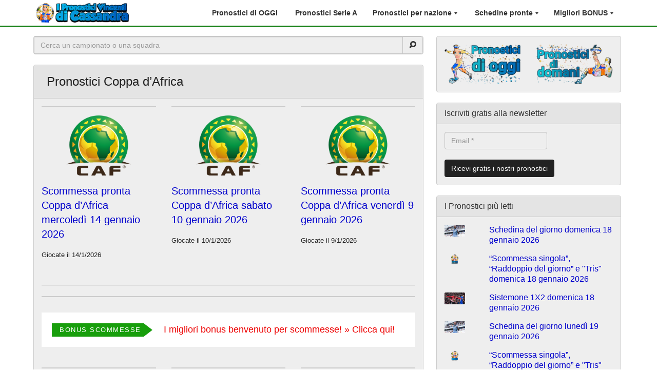

--- FILE ---
content_type: text/html; charset=UTF-8
request_url: https://www.cassandrapronostici.com/calcio/pronostici-coppa-africa/
body_size: 23696
content:
<!DOCTYPE html>
<html class="no-js" lang="it-IT">
<head>
	<meta charset="utf-8">
	<meta http-equiv="X-UA-Compatible" content="IE=edge">
		
		
	<!-- Google tag (gtag.js) -->
	<script async src="https://www.googletagmanager.com/gtag/js?id=G-LQPS6K7NQY"></script>
	<script>
	  window.dataLayer = window.dataLayer || [];
	  function gtag(){dataLayer.push(arguments);}
	  gtag('js', new Date());

	  gtag('config', 'G-LQPS6K7NQY');
	</script>
	<!-- Google tag (gtag.js) -->	
	
	
	<script>
	  (function(i,s,o,g,r,a,m){i['GoogleAnalyticsObject']=r;i[r]=i[r]||function(){
	  (i[r].q=i[r].q||[]).push(arguments)},i[r].l=1*new Date();a=s.createElement(o),
	  m=s.getElementsByTagName(o)[0];a.async=1;a.src=g;m.parentNode.insertBefore(a,m)
	  })(window,document,'script','https://www.google-analytics.com/analytics.js','ga');
	  ga('create', 'UA-57758939-1', 'auto');
	  ga('send', 'pageview');
	</script>
	
	
	<link media="print" href="https://www.cassandrapronostici.com/wp-content/cache/autoptimize/css/autoptimize_0c1aa0a3c538d69dc944d5f4f17e03d9.css" rel="stylesheet"><style id="aoatfcss" media="all">@charset "UTF-8";ul{box-sizing:border-box}:root{--wp--preset--font-size--normal:16px;--wp--preset--font-size--huge:42px;--wp--preset--aspect-ratio--square:1;--wp--preset--aspect-ratio--4-3:4/3;--wp--preset--aspect-ratio--3-4:3/4;--wp--preset--aspect-ratio--3-2:3/2;--wp--preset--aspect-ratio--2-3:2/3;--wp--preset--aspect-ratio--16-9:16/9;--wp--preset--aspect-ratio--9-16:9/16;--wp--preset--color--black:#000000;--wp--preset--color--cyan-bluish-gray:#abb8c3;--wp--preset--color--white:#ffffff;--wp--preset--color--pale-pink:#f78da7;--wp--preset--color--vivid-red:#cf2e2e;--wp--preset--color--luminous-vivid-orange:#ff6900;--wp--preset--color--luminous-vivid-amber:#fcb900;--wp--preset--color--light-green-cyan:#7bdcb5;--wp--preset--color--vivid-green-cyan:#00d084;--wp--preset--color--pale-cyan-blue:#8ed1fc;--wp--preset--color--vivid-cyan-blue:#0693e3;--wp--preset--color--vivid-purple:#9b51e0;--wp--preset--gradient--vivid-cyan-blue-to-vivid-purple:linear-gradient(135deg,rgba(6,147,227,1) 0%,rgb(155,81,224) 100%);--wp--preset--gradient--light-green-cyan-to-vivid-green-cyan:linear-gradient(135deg,rgb(122,220,180) 0%,rgb(0,208,130) 100%);--wp--preset--gradient--luminous-vivid-amber-to-luminous-vivid-orange:linear-gradient(135deg,rgba(252,185,0,1) 0%,rgba(255,105,0,1) 100%);--wp--preset--gradient--luminous-vivid-orange-to-vivid-red:linear-gradient(135deg,rgba(255,105,0,1) 0%,rgb(207,46,46) 100%);--wp--preset--gradient--very-light-gray-to-cyan-bluish-gray:linear-gradient(135deg,rgb(238,238,238) 0%,rgb(169,184,195) 100%);--wp--preset--gradient--cool-to-warm-spectrum:linear-gradient(135deg,rgb(74,234,220) 0%,rgb(151,120,209) 20%,rgb(207,42,186) 40%,rgb(238,44,130) 60%,rgb(251,105,98) 80%,rgb(254,248,76) 100%);--wp--preset--gradient--blush-light-purple:linear-gradient(135deg,rgb(255,206,236) 0%,rgb(152,150,240) 100%);--wp--preset--gradient--blush-bordeaux:linear-gradient(135deg,rgb(254,205,165) 0%,rgb(254,45,45) 50%,rgb(107,0,62) 100%);--wp--preset--gradient--luminous-dusk:linear-gradient(135deg,rgb(255,203,112) 0%,rgb(199,81,192) 50%,rgb(65,88,208) 100%);--wp--preset--gradient--pale-ocean:linear-gradient(135deg,rgb(255,245,203) 0%,rgb(182,227,212) 50%,rgb(51,167,181) 100%);--wp--preset--gradient--electric-grass:linear-gradient(135deg,rgb(202,248,128) 0%,rgb(113,206,126) 100%);--wp--preset--gradient--midnight:linear-gradient(135deg,rgb(2,3,129) 0%,rgb(40,116,252) 100%);--wp--preset--font-size--small:13px;--wp--preset--font-size--medium:20px;--wp--preset--font-size--large:36px;--wp--preset--font-size--x-large:42px;--wp--preset--spacing--20:0.44rem;--wp--preset--spacing--30:0.67rem;--wp--preset--spacing--40:1rem;--wp--preset--spacing--50:1.5rem;--wp--preset--spacing--60:2.25rem;--wp--preset--spacing--70:3.38rem;--wp--preset--spacing--80:5.06rem;--wp--preset--shadow--natural:6px 6px 9px rgba(0, 0, 0, 0.2);--wp--preset--shadow--deep:12px 12px 50px rgba(0, 0, 0, 0.4);--wp--preset--shadow--sharp:6px 6px 0px rgba(0, 0, 0, 0.2);--wp--preset--shadow--outlined:6px 6px 0px -3px rgba(255, 255, 255, 1),6px 6px rgba(0, 0, 0, 1);--wp--preset--shadow--crisp:6px 6px 0px rgba(0, 0, 0, 1)}#content a{color:#00c!important}h2{font-size:20px!important}h1{font-size:24px!important}img{border-radius:4px}p{margin:1em 0!important}main{padding:0 10px!important}body{padding-top:70px}.navbar.style6 .active>a{background-color:transparent!important;border-bottom:2px solid #f0ad4e!important}.navbar.style6 .dropdown-menu .active>a{background-color:#fff!important}.navbar.style6{border-bottom:2px solid #007500!important}.nav>li>a{position:relative;display:block}.navbar li>a{font-weight:700}.post{padding-bottom:20px;border-top:2px solid transparent;border-color:#ccc}.featured-image{margin:1em auto!important;border-radius:4px}.panel-heading>h1{font-family:Arial,Helvetica,sans-serif;line-height:100%;font-weight:200;font-style:normal;color:#222;font-size:140%;margin:10px}.row-equal-heights{overflow:hidden}.row-equal-heights>[class*=col-]{margin-bottom:-99999px;padding-bottom:99999px}.row-meta{font-size:small}.caret{margin-left:1px!important;border-right:3px solid transparent!important;border-left:3px solid transparent!important}hr{border-top:1px solid #ddd!important}.back-to-top{background:0 0;margin:0 10px 50px 0;position:fixed;bottom:0;right:0;width:30px;height:30px;z-index:100;display:none;text-decoration:none;color:#007500}.back-to-top i{font-size:30px}.h3,h1,h2,h3{margin-top:10px!important}.header-wrapper{padding:0 15px!important}.boxbonusbig{padding:30px 30px 15px;border-radius:10px;margin:0 0 40px;text-align:center;text-decoration:none}.btninfo{text-align:center;display:block;max-width:100%;font-size:16pt;color:#fff}.rpwe-thumb{border-radius:6px}.widgets-list-layout-blavatar{border-radius:2px}</style><link rel="stylesheet" media="print" href="https://www.cassandrapronostici.com/wp-content/cache/autoptimize/css/autoptimize_3ca06a837b865e86abcb5c867ac47d1c.css" onload="this.onload=null;this.media='all';"><noscript id="aonoscrcss"><link media="all" href="https://www.cassandrapronostici.com/wp-content/cache/autoptimize/css/autoptimize_3ca06a837b865e86abcb5c867ac47d1c.css" rel="stylesheet"></noscript><title>Pronostici Coppa d&#039;Africa &#8226; I pronostici vincenti di Cassandra</title>
	
	<meta name='robots' content='index, follow, max-image-preview:large, max-snippet:-1, max-video-preview:-1' />
	<style>img:is([sizes="auto" i], [sizes^="auto," i]) { contain-intrinsic-size: 3000px 1500px }</style>
	
	<!-- This site is optimized with the Yoast SEO plugin v25.9 - https://yoast.com/wordpress/plugins/seo/ -->
	<meta name="description" content="Pronostici delle partite di calcio di Coppa d&#8217;Africa Consulta i nostri pronostici gratis basati su statistiche, classifica, commenti e anticipazioni. Vieni a leggere tutti i pronostici oggi, trattiamo moltissimi campionati di calcio! Pronostici vincenti con schedine pronte e combo." />
	<link rel="canonical" href="https://www.cassandrapronostici.com/calcio/pronostici-coppa-africa/" />
	<link rel="next" href="https://www.cassandrapronostici.com/calcio/pronostici-coppa-africa/page/2/" />
	<meta property="og:locale" content="it_IT" />
	<meta property="og:type" content="article" />
	<meta property="og:title" content="Pronostici Coppa d&#039;Africa &#8226; I pronostici vincenti di Cassandra" />
	<meta property="og:description" content="Pronostici delle partite di calcio di Coppa d&#8217;Africa Consulta i nostri pronostici gratis basati su statistiche, classifica, commenti e anticipazioni. Vieni a leggere tutti i pronostici oggi, trattiamo moltissimi campionati di calcio! Pronostici vincenti con schedine pronte e combo." />
	<meta property="og:url" content="https://www.cassandrapronostici.com/calcio/pronostici-coppa-africa/" />
	<meta property="og:site_name" content="I pronostici vincenti di Cassandra" />
	<meta property="og:image" content="https://www.cassandrapronostici.com/wp-content/uploads/2018/12/logo-pronostici-vincenti-cassandra.png" />
	<meta property="og:image:width" content="3508" />
	<meta property="og:image:height" content="2481" />
	<meta property="og:image:type" content="image/png" />
	<meta name="twitter:card" content="summary_large_image" />
	<meta name="twitter:site" content="@cassapronostici" />
	<script type="application/ld+json" class="yoast-schema-graph">{"@context":"https://schema.org","@graph":[{"@type":"CollectionPage","@id":"https://www.cassandrapronostici.com/calcio/pronostici-coppa-africa/","url":"https://www.cassandrapronostici.com/calcio/pronostici-coppa-africa/","name":"Pronostici Coppa d'Africa &#8226; I pronostici vincenti di Cassandra","isPartOf":{"@id":"https://www.cassandrapronostici.com/#website"},"primaryImageOfPage":{"@id":"https://www.cassandrapronostici.com/calcio/pronostici-coppa-africa/#primaryimage"},"image":{"@id":"https://www.cassandrapronostici.com/calcio/pronostici-coppa-africa/#primaryimage"},"thumbnailUrl":"https://www.cassandrapronostici.com/wp-content/uploads/2020/11/pronostici-calcio-coppa-africa.png","description":"Pronostici delle partite di calcio di Coppa d&#8217;Africa Consulta i nostri pronostici gratis basati su statistiche, classifica, commenti e anticipazioni. Vieni a leggere tutti i pronostici oggi, trattiamo moltissimi campionati di calcio! Pronostici vincenti con schedine pronte e combo.","breadcrumb":{"@id":"https://www.cassandrapronostici.com/calcio/pronostici-coppa-africa/#breadcrumb"},"inLanguage":"it-IT"},{"@type":"ImageObject","inLanguage":"it-IT","@id":"https://www.cassandrapronostici.com/calcio/pronostici-coppa-africa/#primaryimage","url":"https://www.cassandrapronostici.com/wp-content/uploads/2020/11/pronostici-calcio-coppa-africa.png","contentUrl":"https://www.cassandrapronostici.com/wp-content/uploads/2020/11/pronostici-calcio-coppa-africa.png","width":1200,"height":630,"caption":"pronostici calcio coppa africa"},{"@type":"BreadcrumbList","@id":"https://www.cassandrapronostici.com/calcio/pronostici-coppa-africa/#breadcrumb","itemListElement":[{"@type":"ListItem","position":1,"name":"Home","item":"https://www.cassandrapronostici.com/"},{"@type":"ListItem","position":2,"name":"Calcio","item":"https://www.cassandrapronostici.com/calcio/"},{"@type":"ListItem","position":3,"name":"Pronostici Coppa d'Africa"}]},{"@type":"WebSite","@id":"https://www.cassandrapronostici.com/#website","url":"https://www.cassandrapronostici.com/","name":"I pronostici vincenti di Cassandra","description":"Pronostici calcio gratis. Pronostici Serie A e pronostici scommesse sportive vincenti. Tutti pronostici gratis e consigli 100% gratis.","publisher":{"@id":"https://www.cassandrapronostici.com/#organization"},"potentialAction":[{"@type":"SearchAction","target":{"@type":"EntryPoint","urlTemplate":"https://www.cassandrapronostici.com/search/{search_term_string}"},"query-input":{"@type":"PropertyValueSpecification","valueRequired":true,"valueName":"search_term_string"}}],"inLanguage":"it-IT"},{"@type":"Organization","@id":"https://www.cassandrapronostici.com/#organization","name":"Cassandra Pronostici","url":"https://www.cassandrapronostici.com/","logo":{"@type":"ImageObject","inLanguage":"it-IT","@id":"https://www.cassandrapronostici.com/#/schema/logo/image/","url":"https://i0.wp.com/www.cassandrapronostici.com/wp-content/uploads/2018/12/logo-pronostici-vincenti-cassandra.png?fit=3508%2C2481&ssl=1","contentUrl":"https://i0.wp.com/www.cassandrapronostici.com/wp-content/uploads/2018/12/logo-pronostici-vincenti-cassandra.png?fit=3508%2C2481&ssl=1","width":3508,"height":2481,"caption":"Cassandra Pronostici"},"image":{"@id":"https://www.cassandrapronostici.com/#/schema/logo/image/"},"sameAs":["https://www.facebook.com/cassandrapronostici","https://x.com/cassapronostici","https://www.instagram.com/pronostici.calcio.cassandra/","https://youtube.com/channel/UCw2sCNrLxkAzpcA6oAZ6Eng"]}]}</script>
	<!-- / Yoast SEO plugin. -->


<link rel='dns-prefetch' href='//stats.wp.com' />
<link rel='dns-prefetch' href='//v0.wordpress.com' />
<script type="text/javascript">
/* <![CDATA[ */
window._wpemojiSettings = {"baseUrl":"https:\/\/s.w.org\/images\/core\/emoji\/16.0.1\/72x72\/","ext":".png","svgUrl":"https:\/\/s.w.org\/images\/core\/emoji\/16.0.1\/svg\/","svgExt":".svg","source":{"concatemoji":"https:\/\/www.cassandrapronostici.com\/wp-includes\/js\/wp-emoji-release.min.js?ver=6.8.3"}};
/*! This file is auto-generated */
!function(s,n){var o,i,e;function c(e){try{var t={supportTests:e,timestamp:(new Date).valueOf()};sessionStorage.setItem(o,JSON.stringify(t))}catch(e){}}function p(e,t,n){e.clearRect(0,0,e.canvas.width,e.canvas.height),e.fillText(t,0,0);var t=new Uint32Array(e.getImageData(0,0,e.canvas.width,e.canvas.height).data),a=(e.clearRect(0,0,e.canvas.width,e.canvas.height),e.fillText(n,0,0),new Uint32Array(e.getImageData(0,0,e.canvas.width,e.canvas.height).data));return t.every(function(e,t){return e===a[t]})}function u(e,t){e.clearRect(0,0,e.canvas.width,e.canvas.height),e.fillText(t,0,0);for(var n=e.getImageData(16,16,1,1),a=0;a<n.data.length;a++)if(0!==n.data[a])return!1;return!0}function f(e,t,n,a){switch(t){case"flag":return n(e,"\ud83c\udff3\ufe0f\u200d\u26a7\ufe0f","\ud83c\udff3\ufe0f\u200b\u26a7\ufe0f")?!1:!n(e,"\ud83c\udde8\ud83c\uddf6","\ud83c\udde8\u200b\ud83c\uddf6")&&!n(e,"\ud83c\udff4\udb40\udc67\udb40\udc62\udb40\udc65\udb40\udc6e\udb40\udc67\udb40\udc7f","\ud83c\udff4\u200b\udb40\udc67\u200b\udb40\udc62\u200b\udb40\udc65\u200b\udb40\udc6e\u200b\udb40\udc67\u200b\udb40\udc7f");case"emoji":return!a(e,"\ud83e\udedf")}return!1}function g(e,t,n,a){var r="undefined"!=typeof WorkerGlobalScope&&self instanceof WorkerGlobalScope?new OffscreenCanvas(300,150):s.createElement("canvas"),o=r.getContext("2d",{willReadFrequently:!0}),i=(o.textBaseline="top",o.font="600 32px Arial",{});return e.forEach(function(e){i[e]=t(o,e,n,a)}),i}function t(e){var t=s.createElement("script");t.src=e,t.defer=!0,s.head.appendChild(t)}"undefined"!=typeof Promise&&(o="wpEmojiSettingsSupports",i=["flag","emoji"],n.supports={everything:!0,everythingExceptFlag:!0},e=new Promise(function(e){s.addEventListener("DOMContentLoaded",e,{once:!0})}),new Promise(function(t){var n=function(){try{var e=JSON.parse(sessionStorage.getItem(o));if("object"==typeof e&&"number"==typeof e.timestamp&&(new Date).valueOf()<e.timestamp+604800&&"object"==typeof e.supportTests)return e.supportTests}catch(e){}return null}();if(!n){if("undefined"!=typeof Worker&&"undefined"!=typeof OffscreenCanvas&&"undefined"!=typeof URL&&URL.createObjectURL&&"undefined"!=typeof Blob)try{var e="postMessage("+g.toString()+"("+[JSON.stringify(i),f.toString(),p.toString(),u.toString()].join(",")+"));",a=new Blob([e],{type:"text/javascript"}),r=new Worker(URL.createObjectURL(a),{name:"wpTestEmojiSupports"});return void(r.onmessage=function(e){c(n=e.data),r.terminate(),t(n)})}catch(e){}c(n=g(i,f,p,u))}t(n)}).then(function(e){for(var t in e)n.supports[t]=e[t],n.supports.everything=n.supports.everything&&n.supports[t],"flag"!==t&&(n.supports.everythingExceptFlag=n.supports.everythingExceptFlag&&n.supports[t]);n.supports.everythingExceptFlag=n.supports.everythingExceptFlag&&!n.supports.flag,n.DOMReady=!1,n.readyCallback=function(){n.DOMReady=!0}}).then(function(){return e}).then(function(){var e;n.supports.everything||(n.readyCallback(),(e=n.source||{}).concatemoji?t(e.concatemoji):e.wpemoji&&e.twemoji&&(t(e.twemoji),t(e.wpemoji)))}))}((window,document),window._wpemojiSettings);
/* ]]> */
</script>
<style id='wp-emoji-styles-inline-css' type='text/css'>

	img.wp-smiley, img.emoji {
		display: inline !important;
		border: none !important;
		box-shadow: none !important;
		height: 1em !important;
		width: 1em !important;
		margin: 0 0.07em !important;
		vertical-align: -0.1em !important;
		background: none !important;
		padding: 0 !important;
	}
</style>

<style id='classic-theme-styles-inline-css' type='text/css'>
/*! This file is auto-generated */
.wp-block-button__link{color:#fff;background-color:#32373c;border-radius:9999px;box-shadow:none;text-decoration:none;padding:calc(.667em + 2px) calc(1.333em + 2px);font-size:1.125em}.wp-block-file__button{background:#32373c;color:#fff;text-decoration:none}
</style>


<style id='jetpack-sharing-buttons-style-inline-css' type='text/css'>
.jetpack-sharing-buttons__services-list{display:flex;flex-direction:row;flex-wrap:wrap;gap:0;list-style-type:none;margin:5px;padding:0}.jetpack-sharing-buttons__services-list.has-small-icon-size{font-size:12px}.jetpack-sharing-buttons__services-list.has-normal-icon-size{font-size:16px}.jetpack-sharing-buttons__services-list.has-large-icon-size{font-size:24px}.jetpack-sharing-buttons__services-list.has-huge-icon-size{font-size:36px}@media print{.jetpack-sharing-buttons__services-list{display:none!important}}.editor-styles-wrapper .wp-block-jetpack-sharing-buttons{gap:0;padding-inline-start:0}ul.jetpack-sharing-buttons__services-list.has-background{padding:1.25em 2.375em}
</style>
<style id='global-styles-inline-css' type='text/css'>
:root{--wp--preset--aspect-ratio--square: 1;--wp--preset--aspect-ratio--4-3: 4/3;--wp--preset--aspect-ratio--3-4: 3/4;--wp--preset--aspect-ratio--3-2: 3/2;--wp--preset--aspect-ratio--2-3: 2/3;--wp--preset--aspect-ratio--16-9: 16/9;--wp--preset--aspect-ratio--9-16: 9/16;--wp--preset--color--black: #000000;--wp--preset--color--cyan-bluish-gray: #abb8c3;--wp--preset--color--white: #ffffff;--wp--preset--color--pale-pink: #f78da7;--wp--preset--color--vivid-red: #cf2e2e;--wp--preset--color--luminous-vivid-orange: #ff6900;--wp--preset--color--luminous-vivid-amber: #fcb900;--wp--preset--color--light-green-cyan: #7bdcb5;--wp--preset--color--vivid-green-cyan: #00d084;--wp--preset--color--pale-cyan-blue: #8ed1fc;--wp--preset--color--vivid-cyan-blue: #0693e3;--wp--preset--color--vivid-purple: #9b51e0;--wp--preset--gradient--vivid-cyan-blue-to-vivid-purple: linear-gradient(135deg,rgba(6,147,227,1) 0%,rgb(155,81,224) 100%);--wp--preset--gradient--light-green-cyan-to-vivid-green-cyan: linear-gradient(135deg,rgb(122,220,180) 0%,rgb(0,208,130) 100%);--wp--preset--gradient--luminous-vivid-amber-to-luminous-vivid-orange: linear-gradient(135deg,rgba(252,185,0,1) 0%,rgba(255,105,0,1) 100%);--wp--preset--gradient--luminous-vivid-orange-to-vivid-red: linear-gradient(135deg,rgba(255,105,0,1) 0%,rgb(207,46,46) 100%);--wp--preset--gradient--very-light-gray-to-cyan-bluish-gray: linear-gradient(135deg,rgb(238,238,238) 0%,rgb(169,184,195) 100%);--wp--preset--gradient--cool-to-warm-spectrum: linear-gradient(135deg,rgb(74,234,220) 0%,rgb(151,120,209) 20%,rgb(207,42,186) 40%,rgb(238,44,130) 60%,rgb(251,105,98) 80%,rgb(254,248,76) 100%);--wp--preset--gradient--blush-light-purple: linear-gradient(135deg,rgb(255,206,236) 0%,rgb(152,150,240) 100%);--wp--preset--gradient--blush-bordeaux: linear-gradient(135deg,rgb(254,205,165) 0%,rgb(254,45,45) 50%,rgb(107,0,62) 100%);--wp--preset--gradient--luminous-dusk: linear-gradient(135deg,rgb(255,203,112) 0%,rgb(199,81,192) 50%,rgb(65,88,208) 100%);--wp--preset--gradient--pale-ocean: linear-gradient(135deg,rgb(255,245,203) 0%,rgb(182,227,212) 50%,rgb(51,167,181) 100%);--wp--preset--gradient--electric-grass: linear-gradient(135deg,rgb(202,248,128) 0%,rgb(113,206,126) 100%);--wp--preset--gradient--midnight: linear-gradient(135deg,rgb(2,3,129) 0%,rgb(40,116,252) 100%);--wp--preset--font-size--small: 13px;--wp--preset--font-size--medium: 20px;--wp--preset--font-size--large: 36px;--wp--preset--font-size--x-large: 42px;--wp--preset--spacing--20: 0.44rem;--wp--preset--spacing--30: 0.67rem;--wp--preset--spacing--40: 1rem;--wp--preset--spacing--50: 1.5rem;--wp--preset--spacing--60: 2.25rem;--wp--preset--spacing--70: 3.38rem;--wp--preset--spacing--80: 5.06rem;--wp--preset--shadow--natural: 6px 6px 9px rgba(0, 0, 0, 0.2);--wp--preset--shadow--deep: 12px 12px 50px rgba(0, 0, 0, 0.4);--wp--preset--shadow--sharp: 6px 6px 0px rgba(0, 0, 0, 0.2);--wp--preset--shadow--outlined: 6px 6px 0px -3px rgba(255, 255, 255, 1), 6px 6px rgba(0, 0, 0, 1);--wp--preset--shadow--crisp: 6px 6px 0px rgba(0, 0, 0, 1);}:where(.is-layout-flex){gap: 0.5em;}:where(.is-layout-grid){gap: 0.5em;}body .is-layout-flex{display: flex;}.is-layout-flex{flex-wrap: wrap;align-items: center;}.is-layout-flex > :is(*, div){margin: 0;}body .is-layout-grid{display: grid;}.is-layout-grid > :is(*, div){margin: 0;}:where(.wp-block-columns.is-layout-flex){gap: 2em;}:where(.wp-block-columns.is-layout-grid){gap: 2em;}:where(.wp-block-post-template.is-layout-flex){gap: 1.25em;}:where(.wp-block-post-template.is-layout-grid){gap: 1.25em;}.has-black-color{color: var(--wp--preset--color--black) !important;}.has-cyan-bluish-gray-color{color: var(--wp--preset--color--cyan-bluish-gray) !important;}.has-white-color{color: var(--wp--preset--color--white) !important;}.has-pale-pink-color{color: var(--wp--preset--color--pale-pink) !important;}.has-vivid-red-color{color: var(--wp--preset--color--vivid-red) !important;}.has-luminous-vivid-orange-color{color: var(--wp--preset--color--luminous-vivid-orange) !important;}.has-luminous-vivid-amber-color{color: var(--wp--preset--color--luminous-vivid-amber) !important;}.has-light-green-cyan-color{color: var(--wp--preset--color--light-green-cyan) !important;}.has-vivid-green-cyan-color{color: var(--wp--preset--color--vivid-green-cyan) !important;}.has-pale-cyan-blue-color{color: var(--wp--preset--color--pale-cyan-blue) !important;}.has-vivid-cyan-blue-color{color: var(--wp--preset--color--vivid-cyan-blue) !important;}.has-vivid-purple-color{color: var(--wp--preset--color--vivid-purple) !important;}.has-black-background-color{background-color: var(--wp--preset--color--black) !important;}.has-cyan-bluish-gray-background-color{background-color: var(--wp--preset--color--cyan-bluish-gray) !important;}.has-white-background-color{background-color: var(--wp--preset--color--white) !important;}.has-pale-pink-background-color{background-color: var(--wp--preset--color--pale-pink) !important;}.has-vivid-red-background-color{background-color: var(--wp--preset--color--vivid-red) !important;}.has-luminous-vivid-orange-background-color{background-color: var(--wp--preset--color--luminous-vivid-orange) !important;}.has-luminous-vivid-amber-background-color{background-color: var(--wp--preset--color--luminous-vivid-amber) !important;}.has-light-green-cyan-background-color{background-color: var(--wp--preset--color--light-green-cyan) !important;}.has-vivid-green-cyan-background-color{background-color: var(--wp--preset--color--vivid-green-cyan) !important;}.has-pale-cyan-blue-background-color{background-color: var(--wp--preset--color--pale-cyan-blue) !important;}.has-vivid-cyan-blue-background-color{background-color: var(--wp--preset--color--vivid-cyan-blue) !important;}.has-vivid-purple-background-color{background-color: var(--wp--preset--color--vivid-purple) !important;}.has-black-border-color{border-color: var(--wp--preset--color--black) !important;}.has-cyan-bluish-gray-border-color{border-color: var(--wp--preset--color--cyan-bluish-gray) !important;}.has-white-border-color{border-color: var(--wp--preset--color--white) !important;}.has-pale-pink-border-color{border-color: var(--wp--preset--color--pale-pink) !important;}.has-vivid-red-border-color{border-color: var(--wp--preset--color--vivid-red) !important;}.has-luminous-vivid-orange-border-color{border-color: var(--wp--preset--color--luminous-vivid-orange) !important;}.has-luminous-vivid-amber-border-color{border-color: var(--wp--preset--color--luminous-vivid-amber) !important;}.has-light-green-cyan-border-color{border-color: var(--wp--preset--color--light-green-cyan) !important;}.has-vivid-green-cyan-border-color{border-color: var(--wp--preset--color--vivid-green-cyan) !important;}.has-pale-cyan-blue-border-color{border-color: var(--wp--preset--color--pale-cyan-blue) !important;}.has-vivid-cyan-blue-border-color{border-color: var(--wp--preset--color--vivid-cyan-blue) !important;}.has-vivid-purple-border-color{border-color: var(--wp--preset--color--vivid-purple) !important;}.has-vivid-cyan-blue-to-vivid-purple-gradient-background{background: var(--wp--preset--gradient--vivid-cyan-blue-to-vivid-purple) !important;}.has-light-green-cyan-to-vivid-green-cyan-gradient-background{background: var(--wp--preset--gradient--light-green-cyan-to-vivid-green-cyan) !important;}.has-luminous-vivid-amber-to-luminous-vivid-orange-gradient-background{background: var(--wp--preset--gradient--luminous-vivid-amber-to-luminous-vivid-orange) !important;}.has-luminous-vivid-orange-to-vivid-red-gradient-background{background: var(--wp--preset--gradient--luminous-vivid-orange-to-vivid-red) !important;}.has-very-light-gray-to-cyan-bluish-gray-gradient-background{background: var(--wp--preset--gradient--very-light-gray-to-cyan-bluish-gray) !important;}.has-cool-to-warm-spectrum-gradient-background{background: var(--wp--preset--gradient--cool-to-warm-spectrum) !important;}.has-blush-light-purple-gradient-background{background: var(--wp--preset--gradient--blush-light-purple) !important;}.has-blush-bordeaux-gradient-background{background: var(--wp--preset--gradient--blush-bordeaux) !important;}.has-luminous-dusk-gradient-background{background: var(--wp--preset--gradient--luminous-dusk) !important;}.has-pale-ocean-gradient-background{background: var(--wp--preset--gradient--pale-ocean) !important;}.has-electric-grass-gradient-background{background: var(--wp--preset--gradient--electric-grass) !important;}.has-midnight-gradient-background{background: var(--wp--preset--gradient--midnight) !important;}.has-small-font-size{font-size: var(--wp--preset--font-size--small) !important;}.has-medium-font-size{font-size: var(--wp--preset--font-size--medium) !important;}.has-large-font-size{font-size: var(--wp--preset--font-size--large) !important;}.has-x-large-font-size{font-size: var(--wp--preset--font-size--x-large) !important;}
:where(.wp-block-post-template.is-layout-flex){gap: 1.25em;}:where(.wp-block-post-template.is-layout-grid){gap: 1.25em;}
:where(.wp-block-columns.is-layout-flex){gap: 2em;}:where(.wp-block-columns.is-layout-grid){gap: 2em;}
:root :where(.wp-block-pullquote){font-size: 1.5em;line-height: 1.6;}
</style>



<noscript><link rel='stylesheet' href='https://www.cassandrapronostici.com/wp-content/cache/autoptimize/css/autoptimize_single_ce5f613cb201d0f80fbf6872afc8a762.css?ver=1647512705' type='text/css' media='all' /></noscript><link rel='stylesheet' id='shoestrap_css-css' href='https://www.cassandrapronostici.com/wp-content/cache/autoptimize/css/autoptimize_single_ce5f613cb201d0f80fbf6872afc8a762.css?ver=1647512705' type='text/css' media='print' onload="this.onload=null;this.media='all';" />
<style id='shoestrap_css-inline-css' type='text/css'>
.wrap.main-section div.content .bg {background:rgba(238,238,238, 0.97);}
footer.content-info {color:#bbbbbb;background: rgba(40,42,43,0.8);padding-top:15px;padding-bottom:15px;}footer div.container { margin-top:0px; }#copyright-bar { line-height: 30px; }#footer_social_bar { line-height: 30px; font-size: 16px; text-align: right; }#footer_social_bar a { margin-left: 9px; padding: 3px; color:#bbbbbb; }#footer_social_bar a:hover, #footer_social_bar a:active { color:#222222 !important; text-decoration:none; }
body .before-main-wrapper .header-wrapper a, body .before-main-wrapper .header-wrapper h1, body .before-main-wrapper .header-wrapper h2, body .before-main-wrapper .header-wrapper h3, body .before-main-wrapper .header-wrapper h4, body .before-main-wrapper .header-wrapper h5, body .before-main-wrapper .header-wrapper h6  { color: #ffffff; }body .before-main-wrapper .header-wrapper{ color: #ffffff;}
.jumbotron {margin-bottom: 0px;}
.navbar-static-top { margin-top:10px; margin-bottom:10px; }
</style>
<script type="text/javascript" src="https://www.cassandrapronostici.com/wp-includes/js/jquery/jquery.min.js?ver=3.7.1" id="jquery-core-js"></script>

<script type="text/javascript" id="Popup.js-js-before">
/* <![CDATA[ */
var sgpbPublicUrl = "https:\/\/www.cassandrapronostici.com\/wp-content\/plugins\/popup-builder\/public\/";
var SGPB_JS_LOCALIZATION = {"imageSupportAlertMessage":"Only image files supported","pdfSupportAlertMessage":"Only pdf files supported","areYouSure":"Are you sure?","addButtonSpinner":"L","audioSupportAlertMessage":"Only audio files supported (e.g.: mp3, wav, m4a, ogg)","publishPopupBeforeElementor":"Please, publish the popup before starting to use Elementor with it!","publishPopupBeforeDivi":"Please, publish the popup before starting to use Divi Builder with it!","closeButtonAltText":"Close"};
/* ]]> */
</script>


<script type="text/javascript" id="PopupBuilder.js-js-before">
/* <![CDATA[ */
var SGPB_POPUP_PARAMS = {"popupTypeAgeRestriction":"ageRestriction","defaultThemeImages":{"1":"https:\/\/www.cassandrapronostici.com\/wp-content\/plugins\/popup-builder\/public\/img\/theme_1\/close.png","2":"https:\/\/www.cassandrapronostici.com\/wp-content\/plugins\/popup-builder\/public\/img\/theme_2\/close.png","3":"https:\/\/www.cassandrapronostici.com\/wp-content\/plugins\/popup-builder\/public\/img\/theme_3\/close.png","5":"https:\/\/www.cassandrapronostici.com\/wp-content\/plugins\/popup-builder\/public\/img\/theme_5\/close.png","6":"https:\/\/www.cassandrapronostici.com\/wp-content\/plugins\/popup-builder\/public\/img\/theme_6\/close.png"},"homePageUrl":"https:\/\/www.cassandrapronostici.com\/","isPreview":false,"convertedIdsReverse":[],"dontShowPopupExpireTime":365,"conditionalJsClasses":[],"disableAnalyticsGeneral":false};
var SGPB_JS_PACKAGES = {"packages":{"current":1,"free":1,"silver":2,"gold":3,"platinum":4},"extensions":{"geo-targeting":false,"advanced-closing":false}};
var SGPB_JS_PARAMS = {"ajaxUrl":"https:\/\/www.cassandrapronostici.com\/wp-admin\/admin-ajax.php","nonce":"bd7be00682"};
/* ]]> */
</script>



<link rel="https://api.w.org/" href="https://www.cassandrapronostici.com/wp-json/" /><link rel="alternate" title="JSON" type="application/json" href="https://www.cassandrapronostici.com/wp-json/wp/v2/categories/157" />	<style>img#wpstats{display:none}</style>
			
			<meta name="google-site-verification" content="a8pboQiDiDo5E8pVATxdPqeg8cAMHkQVMmOJRYPlE78" />
		
				<meta name="viewport" content="width=device-width, initial-scale=1">
				<meta name="mobile-web-app-capable" content="yes">
				<meta name="apple-mobile-web-app-capable" content="yes">
				<meta name="apple-mobile-web-app-status-bar-style" content="black">
				<link rel="shortcut icon" href="https://www.cassandrapronostici.com/wp-content/uploads/2018/12/favicon-32x32.png" type="image/x-icon" />
				<!-- For iPhone --><link rel="apple-touch-icon-precomposed" href="https://www.cassandrapronostici.com/wp-content/uploads/2018/12/favicon.cassandra-57x57.png">
				<!-- For iPhone 4 Retina display --><link rel="apple-touch-icon-precomposed" sizes="114x114" href="https://www.cassandrapronostici.com/wp-content/uploads/2018/12/favicon.cassandra-57x57@2x.png">
				<!-- For iPad --><link rel="apple-touch-icon-precomposed" sizes="72x72" href="https://www.cassandrapronostici.com/wp-content/uploads/2018/12/favicon.cassandra-72x72.png">
				<!-- For iPad Retina display --><link rel="apple-touch-icon-precomposed" sizes="144x144" href="https://www.cassandrapronostici.com/wp-content/uploads/2018/12/favicon.cassandra-72x72@2x.png">
				      <meta name="onesignal" content="wordpress-plugin"/>
            <script>

      window.OneSignalDeferred = window.OneSignalDeferred || [];

      OneSignalDeferred.push(function(OneSignal) {
        var oneSignal_options = {};
        window._oneSignalInitOptions = oneSignal_options;

        oneSignal_options['serviceWorkerParam'] = { scope: '/' };
oneSignal_options['serviceWorkerPath'] = 'OneSignalSDKWorker.js.php';

        OneSignal.Notifications.setDefaultUrl("https://www.cassandrapronostici.com");

        oneSignal_options['wordpress'] = true;
oneSignal_options['appId'] = '0cff2181-c75d-4cba-936f-1e8ea7950005';
oneSignal_options['allowLocalhostAsSecureOrigin'] = true;
oneSignal_options['welcomeNotification'] = { };
oneSignal_options['welcomeNotification']['disable'] = true;
oneSignal_options['path'] = "https://www.cassandrapronostici.com/wp-content/plugins/onesignal-free-web-push-notifications/sdk_files/";
oneSignal_options['safari_web_id'] = "web.onesignal.auto.29ad6177-53c3-46b5-8017-0e7b95131b37";
oneSignal_options['promptOptions'] = { };
oneSignal_options['promptOptions']['actionMessage'] = "Cassandra vorrebbe inviarti notifiche per i nuovi pronostici";
oneSignal_options['promptOptions']['exampleNotificationTitleDesktop'] = "Questo è un esempio di notifica";
oneSignal_options['promptOptions']['exampleNotificationMessageDesktop'] = "Le notifiche appariranno sul Desktop";
oneSignal_options['promptOptions']['exampleNotificationTitleMobile'] = "Esempio di notifica";
oneSignal_options['promptOptions']['exampleNotificationMessageMobile'] = "Le notifiche appariranno sul tuo dispositivo";
oneSignal_options['promptOptions']['exampleNotificationCaption'] = "(puoi cancellarti in ogni momento)";
oneSignal_options['promptOptions']['acceptButtonText'] = "CONTINUA";
oneSignal_options['promptOptions']['cancelButtonText'] = "NO";
oneSignal_options['promptOptions']['siteName'] = "https://www.cassandrapronostici.com";
oneSignal_options['promptOptions']['autoAcceptTitle'] = "Click su Consenti";
oneSignal_options['notifyButton'] = { };
oneSignal_options['notifyButton']['enable'] = true;
oneSignal_options['notifyButton']['position'] = 'bottom-right';
oneSignal_options['notifyButton']['theme'] = 'default';
oneSignal_options['notifyButton']['size'] = 'small';
oneSignal_options['notifyButton']['displayPredicate'] = function() {
              return !OneSignal.User.PushSubscription.optedIn;
            };
oneSignal_options['notifyButton']['showCredit'] = true;
oneSignal_options['notifyButton']['text'] = {};
oneSignal_options['notifyButton']['text']['tip.state.unsubscribed'] = 'Iscriviti alle notifiche dei nuovi pronostici';
oneSignal_options['notifyButton']['text']['tip.state.subscribed'] = 'Sei iscritto alle notifiche dei nuovi pronostici';
oneSignal_options['notifyButton']['text']['tip.state.blocked'] = 'Hai bloccato le notifiche dei nuovi pronostici';
oneSignal_options['notifyButton']['text']['message.action.subscribed'] = 'Grazie per esserti iscritto!';
oneSignal_options['notifyButton']['text']['message.action.resubscribed'] = 'Sei iscritto di nuovo alle notifiche dei nuovi pronostici';
oneSignal_options['notifyButton']['text']['message.action.unsubscribed'] = 'Non ti invieremo più notifiche';
oneSignal_options['notifyButton']['text']['dialog.main.title'] = 'Gestisci le notifiche dal nostro sito';
oneSignal_options['notifyButton']['text']['dialog.main.button.subscribe'] = 'ISCRIVITI';
oneSignal_options['notifyButton']['text']['dialog.main.button.unsubscribe'] = 'DISISCRIVITI';
oneSignal_options['notifyButton']['text']['dialog.blocked.title'] = 'Sblocca le notifiche dei nuovi pronostici';
oneSignal_options['notifyButton']['text']['dialog.blocked.message'] = 'Segui le istruzioni per consentire le notifiche dei nuovi pronostici';
oneSignal_options['notifyButton']['offset'] = {};
oneSignal_options['notifyButton']['offset']['bottom'] = '10px';
oneSignal_options['notifyButton']['offset']['right'] = '8px';
              OneSignal.init(window._oneSignalInitOptions);
              OneSignal.Slidedown.promptPush()      });

      function documentInitOneSignal() {
        var oneSignal_elements = document.getElementsByClassName("OneSignal-prompt");

        var oneSignalLinkClickHandler = function(event) { OneSignal.Notifications.requestPermission(); event.preventDefault(); };        for(var i = 0; i < oneSignal_elements.length; i++)
          oneSignal_elements[i].addEventListener('click', oneSignalLinkClickHandler, false);
      }

      if (document.readyState === 'complete') {
           documentInitOneSignal();
      }
      else {
           window.addEventListener("load", function(event){
               documentInitOneSignal();
          });
      }
    </script>
<!-- Nessuna versione HTML AMP disponibile per questo URL. --><link rel="icon" href="https://www.cassandrapronostici.com/wp-content/uploads/2018/12/favicon-45x45.png" sizes="32x32" />
<link rel="icon" href="https://www.cassandrapronostici.com/wp-content/uploads/2018/12/favicon.png" sizes="192x192" />
<link rel="apple-touch-icon" href="https://www.cassandrapronostici.com/wp-content/uploads/2018/12/favicon.png" />
<meta name="msapplication-TileImage" content="https://www.cassandrapronostici.com/wp-content/uploads/2018/12/favicon.png" />
<style type="text/css" title="dynamic-css" class="options-output">body{background-color:#ffffff;}.wrap.main-section .content .bg{background-color:#eeeeee;}.jumbotron{background-color:#eeeeee;}.jumbotron{font-family:Arial, Helvetica, sans-serif;line-height:20px;font-weight:400;font-style:normal;color:#333333;font-size:20px;}.before-main-wrapper .header-boxed, .before-main-wrapper .header-wrapper{background-color:#ffffff;background-position:center center;}body{font-family:Arial, Helvetica, sans-serif;line-height:20px;font-weight:400;font-style:normal;color:#222222;font-size:16px;}h1, .h1{font-family:Arial, Helvetica, sans-serif;line-height:180%;font-weight:400;font-style:normal;color:#000000;font-size:180%;}h2, .h2{font-family:Arial, Helvetica, sans-serif;line-height:140%;font-weight:400;font-style:normal;color:#222222;font-size:140%;}h3, .h3{font-family:Arial, Helvetica, sans-serif;line-height:100%;font-weight:400;font-style:normal;color:#222222;font-size:100%;}h4, .h4{font-family:Arial, Helvetica, sans-serif;line-height:100%;font-weight:400;font-style:normal;color:#222;font-size:100%;}h5, .h5{font-family:Arial, Helvetica, sans-serif;line-height:100%;font-weight:400;font-style:normal;color:#222222;font-size:100%;}h6, .h6{font-family:Arial, Helvetica, sans-serif;line-height:85%;font-weight:normal;font-style:normal;color:#222222;font-size:85%;}</style>	<!-- HTML5 shim and Respond.js IE8 support of HTML5 elements and media queries -->
	<!--[if lt IE 9]>
		<script src="https://www.cassandrapronostici.com/wp-content/themes/shoestrap-3/assets/js/vendor/html5shiv.js"></script>
		<script src="https://www.cassandrapronostici.com/wp-content/themes/shoestrap-3/assets/js/vendor/respond.min.js"></script>
	<![endif]-->

	<link rel="alternate" type="application/rss+xml" title="I pronostici vincenti di Cassandra Feed" href="https://www.cassandrapronostici.com/feed/">

	

	
</head>
<body class="archive category category-pronostici-coppa-africa category-157 wp-theme-shoestrap-3 wp-child-theme-shoestrap-cassandra top-navbar bootstrap">	
	
<a href="#content" class="sr-only">Skip to main content</a>

	<!--[if lt IE 8]>
		<div class="alert alert-warning"> You are using an <strong>outdated</strong> browser. Please <a href="http://browsehappy.com/">upgrade your browser</a> to improve your experience.</div>	<![endif]-->

		
	
	
		<header id="banner-header" class="banner navbar navbar-default topnavbar navbar-fixed-top style6" role="banner">
			<div class="container">
				<div class="navbar-header">
					
					<button type="button" class="navbar-toggle" data-toggle="collapse" data-target=".nav-main, .nav-extras">
						<span class="sr-only">Toggle navigation</span>
						<span class="icon-bar"></span>
						<span class="icon-bar"></span>
						<span class="icon-bar"></span>
					</button>					<a class="navbar-brand logo" href="https://www.cassandrapronostici.com/"><img id="site-logo" src="https://www.cassandrapronostici.com/wp-content/uploads/2018/12/log.testata.cassandra.png" alt="I pronostici vincenti di Cassandra"></a>				</div>
								<nav class="nav-main navbar-collapse collapse" role="navigation">
					<ul id="menu-top-categorie" class="navbar-nav nav pull-right"><li class="menu-item menu-item-type-post_type menu-item-object-page menu-item-76526 menu-pronostici-di-oggi"><a title="Pronostici calcio OGGI" href="https://www.cassandrapronostici.com/pronostici-calcio-oggi/">Pronostici di OGGI</a></li>
<li class="menu-item menu-item-type-taxonomy menu-item-object-category menu-item-430730 menu-pronostici-serie-a"><a title="Pronostici Oggi Serie A" href="https://www.cassandrapronostici.com/calcio/italia/pronostici-serie-a/"><span class="el-icon-Questa è la pagina dei pronostici calcio Serie A. Per scommesse vincenti Serie A, tenetevi aggiornati e consultate sempre i nostri pronostici Serie A vincenti. Venite a controllare questa pagina ogni giorno perché mettiamo a disposizione continuamente nuovi pronostici e nuovi consigli. I pronostici calcio Serie A che vi proponiamo sono di due tipologie. La prima tipologia è quella delle scommesse pronte: le scommesse Serie A pronte contengono schedine pronte da giocare, sono adatte ai giocatori e agli scommettitori più rapidi che vogliono conoscere subito la nostra schedina Serie A senza troppi fronzoli e senza commenti. In ogni scommessa pronta Serie A mettiamo tutte le partite di Serie A che giocano nello stesso giorno. La seconda tipologia di pronostico è quella dei pronostici con analisi dettagliata della singola partita di Serie A: sono pronostici che contengono analisi approfondite, notizie sullo stato di forma delle squadre, le statistiche, le probabili formazioni, i giocatori indisponibili, le posizioni di classifica delle squadre, il tutto corredato dai nostri commenti e dai nostri consigli per aiutarvi a piazzare la vostra scommessa vincente. I pronostici sui big match di Serie A sono particolarmente ricchi di consigli e di informazioni. Ci concentriamo sulle partite più importanti di…"></span>&nbsp;Pronostici Serie A</a></li>
<li class="menu-item menu-item-type-custom menu-item-object-custom menu-item-has-children menu-item-76530 menu-pronostici-per-nazione dropdown"><a href="#" data-toggle="dropdown" class="dropdown-toggle" aria-haspopup="true">Pronostici per nazione <span class="caret"></span></a>
<ul role="menu" class=" dropdown-menu">
	<li class="menu-item menu-item-type-taxonomy menu-item-object-category menu-item-has-children menu-item-162672 menu-italia dropdown"><a title="pronostici calcio" href="https://www.cassandrapronostici.com/calcio/italia/">ITALIA</a>
	<ul role="menu" class=" dropdown-menu">
		<li class="menu-item menu-item-type-taxonomy menu-item-object-category menu-item-76478 menu-pronostici-serie-a"><a title="Tutti i Pronostici Serie A" href="https://www.cassandrapronostici.com/calcio/italia/pronostici-serie-a/"><span class="el-icon-serie-a"></span>&nbsp;Pronostici Serie A</a></li>
		<li class="menu-item menu-item-type-taxonomy menu-item-object-category menu-item-76479 menu-pronostici-serie-b"><a title="Pronostici calcio Serie B" href="https://www.cassandrapronostici.com/calcio/italia/pronostici-serie-b/"><span class="el-icon-serie-b"></span>&nbsp;Pronostici Serie B</a></li>
		<li class="menu-item menu-item-type-taxonomy menu-item-object-category menu-item-381649 menu-pronostici-serie-c-girone-a"><a href="https://www.cassandrapronostici.com/calcio/italia/pronostici-serie-c-lega-pro-girone-a/"><span class="el-icon-Pronostici Serie C Girone A. Tutti i pronostici del calcio di Serie C, tutte le partite dei gironi di Serie C, li trovate su Cassandra. Per le scommesse sul calcio di Serie C, consulta i nostri pronostici gratis basati su statistiche, classifica e anticipazioni. Con Cassandra trovi i migliori esperti del calcio in Italia: vedi anche i pronostici vincenti Serie A e i pronostici vincenti Serie B."></span>&nbsp;Pronostici Serie C Girone A</a></li>
		<li class="menu-item menu-item-type-taxonomy menu-item-object-category menu-item-381650 menu-pronostici-serie-c-girone-b"><a href="https://www.cassandrapronostici.com/calcio/italia/pronostici-serie-c-lega-pro-girone-b/"><span class="el-icon-Pronostici Serie C Girone B. Tutti i pronostici del calcio di Serie C, tutte le partite dei gironi di Serie C, li trovate su Cassandra. Per le scommesse sul calcio di Serie C, consulta i nostri pronostici calcio gratis basati su statistiche, classifica e anticipazioni. Su Cassandra abbiamo i migliori esperti del calcio italiano: consulta anche i pronostici gratis Serie A e i pronostici gratis Serie B."></span>&nbsp;Pronostici Serie C Girone B</a></li>
		<li class="menu-item menu-item-type-taxonomy menu-item-object-category menu-item-381651 menu-pronostici-serie-c-girone-c"><a href="https://www.cassandrapronostici.com/calcio/italia/pronostici-serie-c-lega-pro-girone-c/"><span class="el-icon-Pronostici Serie C Girone C. Tutti i pronostici del calcio di Serie C, tutte le partite dei gironi di Serie C, li trovate su Cassandra. Per giocare sul calcio di Serie C, consulta i nostri sistemi scommesse calcio gratis basati su statistiche, classifica e anticipazioni. Vieni a trovare Cassandra: abbiamo i migliori pronostici calcio Serie A e i migliori pronostici calcio Serie B."></span>&nbsp;Pronostici Serie C Girone C</a></li>
		<li class="menu-item menu-item-type-taxonomy menu-item-object-category menu-item-76485 menu-pronostici-coppa-italia"><a title="Pronostici Coppa Italia" href="https://www.cassandrapronostici.com/calcio/italia/pronostici-coppa-italia/"><span class="el-icon-coppa-italia"></span>&nbsp;Pronostici Coppa Italia</a></li>
	</ul>
</li>
	<li class="menu-item menu-item-type-taxonomy menu-item-object-category menu-item-has-children menu-item-76487 menu-francia dropdown"><a title="Pronostici calcio francese" href="https://www.cassandrapronostici.com/calcio/francia/"><span class="el-icon-francia"></span>&nbsp;FRANCIA</a>
	<ul role="menu" class=" dropdown-menu">
		<li class="menu-item menu-item-type-taxonomy menu-item-object-category menu-item-76488 menu-pronostici-ligue-1"><a title="Pronostici calcio Ligue 1 francese" href="https://www.cassandrapronostici.com/calcio/francia/pronostici-ligue-1/"><span class="el-icon-ligue-1"></span>&nbsp;Pronostici Ligue 1</a></li>
	</ul>
</li>
	<li class="menu-item menu-item-type-taxonomy menu-item-object-category menu-item-has-children menu-item-76494 menu-germania dropdown"><a title="Pronostici calcio tedesco Germania" href="https://www.cassandrapronostici.com/calcio/germania/"><span class="el-icon-germania"></span>&nbsp;GERMANIA</a>
	<ul role="menu" class=" dropdown-menu">
		<li class="menu-item menu-item-type-taxonomy menu-item-object-category menu-item-76495 menu-pronostici-bundesliga"><a title="Pronostici calcio Bundesliga tedesca Germania" href="https://www.cassandrapronostici.com/calcio/germania/pronostici-bundesliga/"><span class="el-icon-bundesliga"></span>&nbsp;Pronostici Bundesliga</a></li>
		<li class="menu-item menu-item-type-taxonomy menu-item-object-category menu-item-76496 menu-pronostici-bundesliga-2"><a title="Pronostici calcio Bundesliga 2 Germania" href="https://www.cassandrapronostici.com/calcio/germania/pronostici-bundesliga-2/">Pronostici Bundesliga 2</a></li>
	</ul>
</li>
	<li class="menu-item menu-item-type-taxonomy menu-item-object-category menu-item-has-children menu-item-76499 menu-spagna dropdown"><a title="Pronostici calcio spagnolo" href="https://www.cassandrapronostici.com/calcio/spagna/"><span class="el-icon-spagna"></span>&nbsp;SPAGNA</a>
	<ul role="menu" class=" dropdown-menu">
		<li class="menu-item menu-item-type-taxonomy menu-item-object-category menu-item-76500 menu-pronostici-la-liga-ea-sports"><a title="Pronostici calcio Liga spagnola" href="https://www.cassandrapronostici.com/calcio/spagna/pronostici-liga-spagnola/"><span class="el-icon-liga"></span>&nbsp;Pronostici La Liga EA Sports</a></li>
		<li class="menu-item menu-item-type-taxonomy menu-item-object-category menu-item-76501 menu-pronostici-la-liga-hypermotionv"><a title="Pronostici calcio Liga Adelante spagnola" href="https://www.cassandrapronostici.com/calcio/spagna/pronostici-liga-2-adelante-spagnola/"><span class="el-icon-liga-adelante"></span>&nbsp;Pronostici La Liga HypermotionV</a></li>
		<li class="menu-item menu-item-type-taxonomy menu-item-object-category menu-item-76502 menu-pronostici-coppa-del-re"><a title="Pronostici calcio Coppa del Re" href="https://www.cassandrapronostici.com/calcio/spagna/pronostici-coppa-del-re-spagnola/"><span class="el-icon-Pronostici partite Coppa del Re"></span>&nbsp;Pronostici Coppa del Re</a></li>
	</ul>
</li>
	<li class="menu-item menu-item-type-taxonomy menu-item-object-category menu-item-has-children menu-item-76504 menu-inghilterra dropdown"><a title="Pronostici calcio inglese" href="https://www.cassandrapronostici.com/calcio/inghilterra/"><span class="el-icon-inghilterra"></span>&nbsp;INGHILTERRA</a>
	<ul role="menu" class=" dropdown-menu">
		<li class="menu-item menu-item-type-taxonomy menu-item-object-category menu-item-76505 menu-pronostici-premier-league"><a title="Pronostici calcio Premier League inglese" href="https://www.cassandrapronostici.com/calcio/inghilterra/pronostici-premier-league/"><span class="el-icon-premier-league"></span>&nbsp;Pronostici Premier League</a></li>
		<li class="menu-item menu-item-type-taxonomy menu-item-object-category menu-item-76506 menu-pronostici-championship-inglese"><a title="Pronostici calcio Championship inglese" href="https://www.cassandrapronostici.com/calcio/inghilterra/pronostici-championship-serie-b-inglese/"><span class="el-icon-championship"></span>&nbsp;Pronostici Championship inglese</a></li>
		<li class="menu-item menu-item-type-taxonomy menu-item-object-category menu-item-76508 menu-pronostici-fa-cup-coppa-inghilterra"><a title="Pronostici calcio FA Cup" href="https://www.cassandrapronostici.com/calcio/inghilterra/pronostici-fa-cup-coppa-inglese/"><span class="el-icon-Pronostici partite FA Cup"></span>&nbsp;Pronostici FA Cup coppa inghilterra</a></li>
	</ul>
</li>
	<li class="menu-item menu-item-type-taxonomy menu-item-object-category menu-item-has-children menu-item-76515 menu-olanda dropdown"><a title="Pronostici calcio olandese" href="https://www.cassandrapronostici.com/calcio/olanda/"><span class="el-icon-olanda"></span>&nbsp;OLANDA</a>
	<ul role="menu" class=" dropdown-menu">
		<li class="menu-item menu-item-type-taxonomy menu-item-object-category menu-item-76516 menu-pronostici-eredivisie"><a title="Pronostici calcio Eredivisie olandese" href="https://www.cassandrapronostici.com/calcio/olanda/pronostici-eredivisie-campionato-olandese/"><span class="el-icon-eredivisie"></span>&nbsp;Pronostici Eredivisie</a></li>
	</ul>
</li>
	<li class="menu-item menu-item-type-taxonomy menu-item-object-category menu-item-has-children menu-item-76520 menu-coppe-europee dropdown"><a title="Pronostici coppe europee calcio" href="https://www.cassandrapronostici.com/calcio/europa/"><span class="el-icon-europa"></span>&nbsp;COPPE EUROPEE</a>
	<ul role="menu" class=" dropdown-menu">
		<li class="menu-item menu-item-type-taxonomy menu-item-object-category menu-item-76521 menu-pronostici-champions-league"><a title="Pronostici calcio Champions League" href="https://www.cassandrapronostici.com/calcio/europa/pronostici-champions-league/"><span class="el-icon-champions-league"></span>&nbsp;Pronostici Champions League</a></li>
		<li class="menu-item menu-item-type-taxonomy menu-item-object-category menu-item-76522 menu-pronostici-europa-league"><a title="Pronostici calcio Europa League" href="https://www.cassandrapronostici.com/calcio/europa/pronostici-europa-league/"><span class="el-icon-europa-league"></span>&nbsp;Pronostici Europa League</a></li>
		<li class="menu-item menu-item-type-taxonomy menu-item-object-category menu-item-228642 menu-pronostici-conference-league"><a title="Pronostici calcio Conference League" href="https://www.cassandrapronostici.com/calcio/europa/pronostici-conference-league/">Pronostici Conference League</a></li>
	</ul>
</li>
	<li class="menu-item menu-item-type-custom menu-item-object-custom menu-item-has-children menu-item-440431 menu-altri-campionati dropdown"><a href="#">ALTRI CAMPIONATI</a>
	<ul role="menu" class=" dropdown-menu">
		<li class="menu-item menu-item-type-taxonomy menu-item-object-category menu-item-440434 menu-argentina"><a href="https://www.cassandrapronostici.com/calcio/pronostici-argentina-campionato-argentino-superliga/"><span class="el-icon-Pronostici calcio del campionato argentino, la Superliga Argentina. Segui il calcio argentino, le scommesse sul campionato argentino di Serie A. Consulta i nostri consigli scommesse sportive studiati con statistiche, classifiche, commenti e anticipazioni."></span>&nbsp;Argentina</a></li>
		<li class="menu-item menu-item-type-taxonomy menu-item-object-category menu-item-440437 menu-belgio"><a href="https://www.cassandrapronostici.com/calcio/pronostici-belgio-pro-league-jupiler/"><span class="el-icon-Pronostici Pro League (Jupiler League), il campionato di serie A del Belgio. Per le scommesse sulle partite del calcio belga Pro League (Jupiler League), consulta i nostri pronostici calcio gratis basati su statistiche, classifica, commenti e anticipazioni. Partite del sabato, partite della domenica e di tutti i giorni della settimana sportiva."></span>&nbsp;Belgio</a></li>
		<li class="menu-item menu-item-type-taxonomy menu-item-object-category menu-item-440435 menu-brasile"><a href="https://www.cassandrapronostici.com/calcio/pronostici-brasile-campionato-brasiliano-brasileirao/"><span class="el-icon-Pronostici serie A brasiliana, il calcio del campionato Brasileirao. Segui le scommesse sul calcio brasiliano del campionato Brasileiro. Consulta i nostri pronostici gratis scommesse sportive studiati con statistiche, classifiche, commenti e anticipazioni."></span>&nbsp;Brasile</a></li>
		<li class="menu-item menu-item-type-taxonomy menu-item-object-category menu-item-481783 menu-danimarca"><a href="https://www.cassandrapronostici.com/calcio/pronostici-danimarca-campionato-danese-superliga/"><span class="el-icon-Pronostici partite calcio del massimo campionato danese, la Superliga. Segui le scommesse sportive sul calcio della Serie A danese. Consulta i nostri pronostici gratis basati su statistiche, classifica, commenti e anticipazioni. Vieni a leggere tutti i pronostici oggi, trattiamo moltissimi campionati di calcio!"></span>&nbsp;Danimarca</a></li>
		<li class="menu-item menu-item-type-taxonomy menu-item-object-category menu-item-483383 menu-irlanda"><a href="https://www.cassandrapronostici.com/calcio/pronostici-premier-division-irlanda/"><span class="el-icon-Pronostici Premier Division Irlanda, la serie A Irlandese di calcio. Per le scommesse sul calcio irlandese Premier Division, consulta i nostri pronostici gratis basati su statistiche, classifica e anticipazioni. I pronostici calcio irlandese sono gratuiti e vincenti. Solo Cassandra ti dà pronostici Premier Division così accurati. Consultate anche la nostra pagina pronostici misti dove pubblichiamo tutti i pronostici calcio con schedine miste pronte da giocare."></span>&nbsp;Irlanda</a></li>
		<li class="menu-item menu-item-type-taxonomy menu-item-object-category menu-item-481782 menu-norvegia"><a href="https://www.cassandrapronostici.com/calcio/pronostici-norvegia-campionato-norvegese-eliteserien/"><span class="el-icon-I pronostici calcio delle partite del massimo campionato norvegese, la Eliteserien. Segui le scommesse sul calcio della Serie A norvegese. Consulta i nostri pronostici gratis basati su statistiche, classifica, commenti e anticipazioni. Vieni a leggere tutti i pronostici di oggi, trattiamo moltissimi campionati di calcio!"></span>&nbsp;Norvegia</a></li>
		<li class="menu-item menu-item-type-taxonomy menu-item-object-category menu-item-440438 menu-portogallo"><a href="https://www.cassandrapronostici.com/calcio/pronostici-portogallo-campionato-portoghese/"><span class="el-icon-Pronostici partite calcio del campionato Portoghese, la Primeira Liga Portugal. Segui le scommesse sul calcio portoghese della Liga. Consulta i nostri pronostici calcio gratis basati su statistiche, classifica, commenti e anticipazioni. Vieni a leggere tutti i pronostici calcio di oggi, trattiamo moltissimi campionati di calcio!"></span>&nbsp;Portogallo</a></li>
		<li class="menu-item menu-item-type-taxonomy menu-item-object-category menu-item-440439 menu-scozia"><a href="https://www.cassandrapronostici.com/calcio/scozia/pronostici-premiership-campionato-scozzese/"><span class="el-icon-Pronostici Premiership Premier League, la serie A del calcio scozzese. Per le scommesse e le schedine sulle partite del calcio Premier League scozzese, consulta i pronostici gratis, statistiche, classifica e anticipazioni. Oltre alla Premiership, ci sono tante altre partite in programma. Scoprite di più alla pagina dei pronostici oggi misti che contiene tutti i nostri pronostici oggi."></span>&nbsp;Scozia</a></li>
		<li class="menu-item menu-item-type-taxonomy menu-item-object-category menu-item-481781 menu-svezia"><a href="https://www.cassandrapronostici.com/calcio/pronostici-svezia-campionato-svedese-allsvenskan/"><span class="el-icon-Pronostici partite calcio del massimo campionato Svedese, la Allsvenskan. Segui le scommesse sportive sul calcio della Serie A svedese. Consulta i nostri pronostici gratis basati su statistiche, classifica, commenti e anticipazioni. Vieni a leggere tutti i pronostici oggi, trattiamo moltissimi campionati di calcio!"></span>&nbsp;Svezia</a></li>
		<li class="menu-item menu-item-type-taxonomy menu-item-object-category menu-item-440436 menu-turchia"><a href="https://www.cassandrapronostici.com/calcio/pronostici-calcio-turchia-super-lig/"><span class="el-icon-Pronostici Super Lig Turchia, la serie A turca di calcio. Per le scommesse sul calcio turco Super Lig, consulta i nostri sistemi scommesse calcio gratis basati su statistiche, classifica, commenti e anticipazioni. I pronostici partite calcio Super Lig turca analizzati come meglio non potete trovare. Venite a vedere anche la pagina pronostici misti che contiene tutti i nostri pronostici oggi."></span>&nbsp;Turchia</a></li>
	</ul>
</li>
</ul>
</li>
<li class="menu-item menu-item-type-taxonomy menu-item-object-post_tag menu-item-has-children menu-item-162578 menu-schedine-pronte dropdown"><a title="Schedine pronte calcio" href="#" data-toggle="dropdown" class="dropdown-toggle" aria-haspopup="true"><span class="el-icon-Volete schedine pronte da giocare? Schedine vincenti? Selezioniamo pronostici e consigli per schedine vincenti calcio studiate nei minimi dettagli. Schedine sicure al 100% con pronostici Serie A, pronostici Serie B, pronostici Champions e tanti altri. E poi trovate sempre la schedina vincente del giorno, non mancatela! Se non avete tempo da perdere in letture di approfonditi pronostici calcio, abbiamo per voi la schedina vincente consigliata da Cassandra. Seguite i nostri consigli sulle schedine! Schedine già fatte e schedine già pronte per vincere insieme a noi."></span>&nbsp;Schedine pronte <span class="caret"></span></a>
<ul role="menu" class=" dropdown-menu">
	<li class="menu-item menu-item-type-taxonomy menu-item-object-post_tag menu-item-162588 menu-raddoppio-del-giorno"><a href="https://www.cassandrapronostici.com/scommesse/raddoppio-del-giorno-singola-terno/">RADDOPPIO del giorno</a></li>
	<li class="menu-item menu-item-type-taxonomy menu-item-object-post_tag menu-item-162589 menu-schedina-del-giorno"><a href="https://www.cassandrapronostici.com/scommesse/schedina-del-giorno-calcio/">Schedina del GIORNO</a></li>
	<li class="menu-item menu-item-type-taxonomy menu-item-object-post_tag menu-item-162585 menu-schedine-gol-no-gol"><a href="https://www.cassandrapronostici.com/scommesse/schedine-vincenti-pronostici-gol/">Schedine GOL NO-GOL</a></li>
	<li class="menu-item menu-item-type-taxonomy menu-item-object-post_tag menu-item-162587 menu-schedine-under-over"><a href="https://www.cassandrapronostici.com/scommesse/schedine-vincenti-pronostici-over/">Schedine UNDER OVER</a></li>
	<li class="menu-item menu-item-type-taxonomy menu-item-object-post_tag menu-item-162591 menu-sistemone-1x2"><a href="https://www.cassandrapronostici.com/scommesse/sistemone/">SISTEMONE 1X2</a></li>
	<li class="menu-item menu-item-type-taxonomy menu-item-object-category menu-item-168218 menu-pronostici-misti"><a title="Pronostici misti scommesse sportive" href="https://www.cassandrapronostici.com/calcio/pronostici-misti-scommesse-sportive/">Pronostici MISTI</a></li>
</ul>
</li>
<li class="menu-item menu-item-type-post_type menu-item-object-page menu-item-has-children menu-item-280771 menu-migliori-bonus dropdown"><a href="#" data-toggle="dropdown" class="dropdown-toggle" aria-haspopup="true">Migliori BONUS <span class="caret"></span></a>
<ul role="menu" class=" dropdown-menu">
	<li class="menu-item menu-item-type-post_type menu-item-object-page menu-item-274202 menu-bonus-scommesse"><a href="https://www.cassandrapronostici.com/migliori-bonus-benvenuto/">BONUS Scommesse</a></li>
	<li class="menu-item menu-item-type-post_type menu-item-object-page menu-item-280770 menu-bonus-casino-online"><a href="https://www.cassandrapronostici.com/migliori-casino-online-bonus-senza-deposito/">BONUS Casino Online</a></li>
</ul>
</li>
</ul>				</nav>
							</div>
		</header>
		
	
	<div class="before-main-wrapper"><div class="header-wrapper"><div class="container"><div><div><div class="textwidget custom-html-widget"><div class="visible-xs">
	&nbsp;
</div></div></div></div ></div ></div ></div >
	<div class="container wrap main-section" id="wrap-main-section">
	
		
		
		<div id="content" class="content">
			
			<div class="row">			
				
				<main class="main col-md-8"  role="main">


					
		<section id="blog_search" class="panel panel-default widget">
			<div class="widget widget_search">
<form role="search" class="form" method="get" id="searchform" action="https://www.cassandrapronostici.com/">
	<div class="input-group">
		<label class="sr-only" for="s">Cerca:</label>
		<input type="search" value="" name="s" id="s" class="form-control" placeholder="Cerca un campionato o una squadra">
		<span class="input-group-btn">
			<button type="submit" id="searchsubmit" class="btn btn-default"><i class="el-icon-search"></i></button>
		</span>
	</div>
</form></div> 
		</section>



	<div class="panel panel-default">

	<header class="panel-heading">
       <h1 class="entry-title">Pronostici Coppa d&#8217;Africa</h1>
       	</header> 		
		
		
	<div class="panel-body">

	<div class="row row-equal-heights"><div class="col-md-4">
<article class="post-515703 post type-post status-publish format-link has-post-thumbnail hentry category-pronostici-coppa-africa tag-schedine-pronte-calcio post_format-post-format-link"><div class="clearfix"></div><a href="https://www.cassandrapronostici.com/scommessa-pronta-coppa-dafrica-mercoledi-14-gennaio-2026/"><noscript><img class="featured-image img-responsive" src="https://www.cassandrapronostici.com/wp-content/uploads/2020/11/pronostici-calcio-coppa-africa-600x315.png" alt="pronostici calcio coppa africa" /></noscript><img class="lazyload featured-image img-responsive" src='data:image/svg+xml,%3Csvg%20xmlns=%22http://www.w3.org/2000/svg%22%20viewBox=%220%200%20210%20140%22%3E%3C/svg%3E' data-src="https://www.cassandrapronostici.com/wp-content/uploads/2020/11/pronostici-calcio-coppa-africa-600x315.png" alt="pronostici calcio coppa africa" /></a><header><h2 class="entry-title"><a href="https://www.cassandrapronostici.com/scommessa-pronta-coppa-dafrica-mercoledi-14-gennaio-2026/">Scommessa pronta Coppa d&#8217;Africa mercoledì 14 gennaio 2026</a></h2></header><div class="row row-meta hidden"><span class="col-md-6 categories-links"><i class="el-icon-folder-open icon"></i> <a href="https://www.cassandrapronostici.com/calcio/pronostici-coppa-africa/" rel="category tag">Pronostici Coppa d'Africa</a></span><span class="col-md-6 tags-links"><i class="el-icon-tags icon"></i> <a href="https://www.cassandrapronostici.com/scommesse/schedine-pronte-calcio/" rel="tag">Schedine pronte calcio</a></span><span class="col-md-6 author vcard"><a class="url fn" href="https://www.cassandrapronostici.com/author/monseigneur/" title="Vedi tutti gli articoli di Monseigneur" rel="author" style="display:none;">Monseigneur</a></span></div><div class="row row-meta hidden"><br><span class="col-md-12 date"><i class="el-icon-calendar icon"></i> Pubblicato il <a href="https://www.cassandrapronostici.com/scommessa-pronta-coppa-dafrica-mercoledi-14-gennaio-2026/" title="Permalink to Scommessa pronta Coppa d&#8217;Africa mercoledì 14 gennaio 2026" rel="bookmark"><time class="entry-date updated" datetime="2026-01-11T22:11:39+01:00">11/01/2026</time></a> alle 22:11</span></div><div class="row row-meta"><p class="col-xs-12 date h3">Giocate il 14/1/2026</p></div><div class="entry-summary" style="display:none;">Nella giornata si disputano 2 gare di Coppa D’Africa. Di seguito la nostra proposta di gioco. &hellip; <a href="https://www.cassandrapronostici.com/scommessa-pronta-coppa-dafrica-mercoledi-14-gennaio-2026/">Leggi tutto</a><div class="clearfix"></div></div></article></div><div class="col-md-4">
<article class="post-515027 post type-post status-publish format-link has-post-thumbnail hentry category-pronostici-coppa-africa tag-schedine-pronte-calcio post_format-post-format-link"><div class="clearfix"></div><a href="https://www.cassandrapronostici.com/scommessa-pronta-coppa-dafrica-sabato-10-gennaio-2026/"><noscript><img class="featured-image img-responsive" src="https://www.cassandrapronostici.com/wp-content/uploads/2020/11/pronostici-calcio-coppa-africa-600x315.png" alt="pronostici calcio coppa africa" /></noscript><img class="lazyload featured-image img-responsive" src='data:image/svg+xml,%3Csvg%20xmlns=%22http://www.w3.org/2000/svg%22%20viewBox=%220%200%20210%20140%22%3E%3C/svg%3E' data-src="https://www.cassandrapronostici.com/wp-content/uploads/2020/11/pronostici-calcio-coppa-africa-600x315.png" alt="pronostici calcio coppa africa" /></a><header><h2 class="entry-title"><a href="https://www.cassandrapronostici.com/scommessa-pronta-coppa-dafrica-sabato-10-gennaio-2026/">Scommessa pronta Coppa d&#8217;Africa sabato 10 gennaio 2026</a></h2></header><div class="row row-meta hidden"><span class="col-md-6 categories-links"><i class="el-icon-folder-open icon"></i> <a href="https://www.cassandrapronostici.com/calcio/pronostici-coppa-africa/" rel="category tag">Pronostici Coppa d'Africa</a></span><span class="col-md-6 tags-links"><i class="el-icon-tags icon"></i> <a href="https://www.cassandrapronostici.com/scommesse/schedine-pronte-calcio/" rel="tag">Schedine pronte calcio</a></span><span class="col-md-6 author vcard"><a class="url fn" href="https://www.cassandrapronostici.com/author/monseigneur/" title="Vedi tutti gli articoli di Monseigneur" rel="author" style="display:none;">Monseigneur</a></span></div><div class="row row-meta hidden"><br><span class="col-md-12 date"><i class="el-icon-calendar icon"></i> Pubblicato il <a href="https://www.cassandrapronostici.com/scommessa-pronta-coppa-dafrica-sabato-10-gennaio-2026/" title="Permalink to Scommessa pronta Coppa d&#8217;Africa sabato 10 gennaio 2026" rel="bookmark"><time class="entry-date updated" datetime="2026-01-07T10:37:03+01:00">07/01/2026</time></a> alle 10:37</span></div><div class="row row-meta"><p class="col-xs-12 date h3">Giocate il 10/1/2026</p></div><div class="entry-summary" style="display:none;">Nella giornata si disputano 2 gare di Coppa D’Africa. Di seguito la nostra proposta di gioco. &hellip; <a href="https://www.cassandrapronostici.com/scommessa-pronta-coppa-dafrica-sabato-10-gennaio-2026/">Leggi tutto</a><div class="clearfix"></div></div></article></div><div class="col-md-4">
<article class="post-514935 post type-post status-publish format-link has-post-thumbnail hentry category-pronostici-coppa-africa tag-schedine-pronte-calcio post_format-post-format-link"><div class="clearfix"></div><a href="https://www.cassandrapronostici.com/scommessa-pronta-coppa-dafrica-venerdi-9-gennaio-2026/"><noscript><img class="featured-image img-responsive" src="https://www.cassandrapronostici.com/wp-content/uploads/2020/11/pronostici-calcio-coppa-africa-600x315.png" alt="pronostici calcio coppa africa" /></noscript><img class="lazyload featured-image img-responsive" src='data:image/svg+xml,%3Csvg%20xmlns=%22http://www.w3.org/2000/svg%22%20viewBox=%220%200%20210%20140%22%3E%3C/svg%3E' data-src="https://www.cassandrapronostici.com/wp-content/uploads/2020/11/pronostici-calcio-coppa-africa-600x315.png" alt="pronostici calcio coppa africa" /></a><header><h2 class="entry-title"><a href="https://www.cassandrapronostici.com/scommessa-pronta-coppa-dafrica-venerdi-9-gennaio-2026/">Scommessa pronta Coppa d&#8217;Africa venerdì  9 gennaio 2026</a></h2></header><div class="row row-meta hidden"><span class="col-md-6 categories-links"><i class="el-icon-folder-open icon"></i> <a href="https://www.cassandrapronostici.com/calcio/pronostici-coppa-africa/" rel="category tag">Pronostici Coppa d'Africa</a></span><span class="col-md-6 tags-links"><i class="el-icon-tags icon"></i> <a href="https://www.cassandrapronostici.com/scommesse/schedine-pronte-calcio/" rel="tag">Schedine pronte calcio</a></span><span class="col-md-6 author vcard"><a class="url fn" href="https://www.cassandrapronostici.com/author/monseigneur/" title="Vedi tutti gli articoli di Monseigneur" rel="author" style="display:none;">Monseigneur</a></span></div><div class="row row-meta hidden"><br><span class="col-md-12 date"><i class="el-icon-calendar icon"></i> Pubblicato il <a href="https://www.cassandrapronostici.com/scommessa-pronta-coppa-dafrica-venerdi-9-gennaio-2026/" title="Permalink to Scommessa pronta Coppa d&#8217;Africa venerdì  9 gennaio 2026" rel="bookmark"><time class="entry-date updated" datetime="2026-01-07T00:11:30+01:00">07/01/2026</time></a> alle 00:11</span></div><div class="row row-meta"><p class="col-xs-12 date h3">Giocate il 9/1/2026</p></div><div class="entry-summary" style="display:none;">Nella giornata si disputano 2 gare di Coppa D’Africa. Di seguito la nostra proposta di gioco. &hellip; <a href="https://www.cassandrapronostici.com/scommessa-pronta-coppa-dafrica-venerdi-9-gennaio-2026/">Leggi tutto</a><div class="clearfix"></div></div></article></div></div><hr><div class="row row-equal-heights"><div class="col-xs-12"><script defer src="https://www.cassandrapronostici.com/wp-content/cache/autoptimize/js/autoptimize_a30631af359e0505bebf6ec1190f9a40.js"></script><!--noptimize--><!-- Autoptimize found a problem with the HTML in your Theme, tag `/body` missing --><!--/noptimize-->	<div class="ad ad-shout-out">
		<div class="container">
			<div class="row">
				<div class="box">
					<ul class="bxslider-shoutout">
						<li>
							<a href="/migliori-bonus-benvenuto/" onClick="ga('send', 'event', 'banner_migliori_bonus', 'click', 'pagina_bonus');">
								<div class="highlight">
									<span class="title">Bonus Scommesse</span>
									<span class="arrow-right"></span>
								</div>
								<span class="text-line">
									I migliori bonus benvenuto per scommesse! » Clicca qui!
								</span>
							</a>
						</li>
					</ul>
				</div>
			</div>
		</div>
	</div>
	</div></div><div class="row row-equal-heights"><div class="col-md-4">
<article class="post-514370 post type-post status-publish format-link has-post-thumbnail hentry category-pronostici-coppa-africa tag-schedine-pronte-calcio post_format-post-format-link"><div class="clearfix"></div><a href="https://www.cassandrapronostici.com/scommessa-pronta-coppa-dafrica-martedi-6-gennaio-2026/"><img class="featured-image img-responsive" src="https://www.cassandrapronostici.com/wp-content/uploads/2020/11/pronostici-calcio-coppa-africa-600x315.png" alt="pronostici calcio coppa africa" /></a><header><h2 class="entry-title"><a href="https://www.cassandrapronostici.com/scommessa-pronta-coppa-dafrica-martedi-6-gennaio-2026/">Scommessa pronta Coppa d&#8217;Africa martedì  6 gennaio 2026</a></h2></header><div class="row row-meta hidden"><span class="col-md-6 categories-links"><i class="el-icon-folder-open icon"></i> <a href="https://www.cassandrapronostici.com/calcio/pronostici-coppa-africa/" rel="category tag">Pronostici Coppa d'Africa</a></span><span class="col-md-6 tags-links"><i class="el-icon-tags icon"></i> <a href="https://www.cassandrapronostici.com/scommesse/schedine-pronte-calcio/" rel="tag">Schedine pronte calcio</a></span><span class="col-md-6 author vcard"><a class="url fn" href="https://www.cassandrapronostici.com/author/monseigneur/" title="Vedi tutti gli articoli di Monseigneur" rel="author" style="display:none;">Monseigneur</a></span></div><div class="row row-meta hidden"><br><span class="col-md-12 date"><i class="el-icon-calendar icon"></i> Pubblicato il <a href="https://www.cassandrapronostici.com/scommessa-pronta-coppa-dafrica-martedi-6-gennaio-2026/" title="Permalink to Scommessa pronta Coppa d&#8217;Africa martedì  6 gennaio 2026" rel="bookmark"><time class="entry-date updated" datetime="2026-01-02T00:55:49+01:00">02/01/2026</time></a> alle 00:55</span></div><div class="row row-meta"><p class="col-xs-12 date h3">Giocate il 6/1/2026</p></div><div class="entry-summary" style="display:none;">Nella giornata si disputano 2 gare di Coppa D’Africa. Di seguito la nostra proposta di gioco. &hellip; <a href="https://www.cassandrapronostici.com/scommessa-pronta-coppa-dafrica-martedi-6-gennaio-2026/">Leggi tutto</a><div class="clearfix"></div></div></article></div><div class="col-md-4">
<article class="post-514359 post type-post status-publish format-link has-post-thumbnail hentry category-pronostici-coppa-africa tag-schedine-pronte-calcio post_format-post-format-link"><div class="clearfix"></div><a href="https://www.cassandrapronostici.com/scommessa-pronta-coppa-dafrica-lunedi-5-gennaio-2026/"><img class="featured-image img-responsive" src="https://www.cassandrapronostici.com/wp-content/uploads/2020/11/pronostici-calcio-coppa-africa-600x315.png" alt="pronostici calcio coppa africa" /></a><header><h2 class="entry-title"><a href="https://www.cassandrapronostici.com/scommessa-pronta-coppa-dafrica-lunedi-5-gennaio-2026/">Scommessa pronta Coppa d&#8217;Africa lunedì  5 gennaio 2026</a></h2></header><div class="row row-meta hidden"><span class="col-md-6 categories-links"><i class="el-icon-folder-open icon"></i> <a href="https://www.cassandrapronostici.com/calcio/pronostici-coppa-africa/" rel="category tag">Pronostici Coppa d'Africa</a></span><span class="col-md-6 tags-links"><i class="el-icon-tags icon"></i> <a href="https://www.cassandrapronostici.com/scommesse/schedine-pronte-calcio/" rel="tag">Schedine pronte calcio</a></span><span class="col-md-6 author vcard"><a class="url fn" href="https://www.cassandrapronostici.com/author/monseigneur/" title="Vedi tutti gli articoli di Monseigneur" rel="author" style="display:none;">Monseigneur</a></span></div><div class="row row-meta hidden"><br><span class="col-md-12 date"><i class="el-icon-calendar icon"></i> Pubblicato il <a href="https://www.cassandrapronostici.com/scommessa-pronta-coppa-dafrica-lunedi-5-gennaio-2026/" title="Permalink to Scommessa pronta Coppa d&#8217;Africa lunedì  5 gennaio 2026" rel="bookmark"><time class="entry-date updated" datetime="2026-01-02T00:48:11+01:00">02/01/2026</time></a> alle 00:48</span></div><div class="row row-meta"><p class="col-xs-12 date h3">Giocate il 5/1/2026</p></div><div class="entry-summary" style="display:none;">Nella giornata si disputano 2 gare di Coppa D’Africa. Di seguito la nostra proposta di gioco. &hellip; <a href="https://www.cassandrapronostici.com/scommessa-pronta-coppa-dafrica-lunedi-5-gennaio-2026/">Leggi tutto</a><div class="clearfix"></div></div></article></div><div class="col-md-4">
<article class="post-514356 post type-post status-publish format-link has-post-thumbnail hentry category-pronostici-coppa-africa tag-schedine-pronte-calcio post_format-post-format-link"><div class="clearfix"></div><a href="https://www.cassandrapronostici.com/scommessa-pronta-coppa-dafrica-domenica-4-gennaio-2026/"><img class="featured-image img-responsive" src="https://www.cassandrapronostici.com/wp-content/uploads/2020/11/pronostici-calcio-coppa-africa-600x315.png" alt="pronostici calcio coppa africa" /></a><header><h2 class="entry-title"><a href="https://www.cassandrapronostici.com/scommessa-pronta-coppa-dafrica-domenica-4-gennaio-2026/">Scommessa pronta Coppa d&#8217;Africa domenica  4 gennaio 2026</a></h2></header><div class="row row-meta hidden"><span class="col-md-6 categories-links"><i class="el-icon-folder-open icon"></i> <a href="https://www.cassandrapronostici.com/calcio/pronostici-coppa-africa/" rel="category tag">Pronostici Coppa d'Africa</a></span><span class="col-md-6 tags-links"><i class="el-icon-tags icon"></i> <a href="https://www.cassandrapronostici.com/scommesse/schedine-pronte-calcio/" rel="tag">Schedine pronte calcio</a></span><span class="col-md-6 author vcard"><a class="url fn" href="https://www.cassandrapronostici.com/author/monseigneur/" title="Vedi tutti gli articoli di Monseigneur" rel="author" style="display:none;">Monseigneur</a></span></div><div class="row row-meta hidden"><br><span class="col-md-12 date"><i class="el-icon-calendar icon"></i> Pubblicato il <a href="https://www.cassandrapronostici.com/scommessa-pronta-coppa-dafrica-domenica-4-gennaio-2026/" title="Permalink to Scommessa pronta Coppa d&#8217;Africa domenica  4 gennaio 2026" rel="bookmark"><time class="entry-date updated" datetime="2026-01-02T00:48:07+01:00">02/01/2026</time></a> alle 00:48</span></div><div class="row row-meta"><p class="col-xs-12 date h3">Giocate il 4/1/2026</p></div><div class="entry-summary" style="display:none;">Nella giornata si disputano 2 gare di Coppa D’Africa. Di seguito la nostra proposta di gioco. &hellip; <a href="https://www.cassandrapronostici.com/scommessa-pronta-coppa-dafrica-domenica-4-gennaio-2026/">Leggi tutto</a><div class="clearfix"></div></div></article></div></div><div class="row row-equal-heights"><div class="col-md-12"><div class="boxbonusbig" style="background: #2D3844;">
<a style="text-decoration: none;" href="https://www.cassandrapronostici.com/snai" target="_self" rel="noindex nofollow noopener noreferrer" onClick="ga('send', 'event', 'boxbonusbig_archive', 'click', 'snai');">
<span style="font-size: 25pt; font-weight: 800; color: #fff;">Bonus 1500€</span>
</a>
<p>
 <a style="text-decoration: none;" href="https://www.cassandrapronostici.com/snai" target="_self" rel="noindex nofollow noopener noreferrer" onClick="ga('send', 'event', 'boxbonusbig_archive', 'click', 'snai');">
<img src="https://www.cassandrapronostici.com/wp-content/uploads/2020/03/snai.x4.png" alt="Snai" width="300" height="auto" />
</a>
</p>
<a style="color:#ffffff; text-decoration: none;" href="https://www.cassandrapronostici.com/snai" title="" target="_self" rel="noindex nofollow noopener noreferrer" onClick="ga('send', 'event', 'boxbonusbig_archive', 'click', 'snai');">
<p style="color: #fff;">
	<em><strong>1000€ per lo Sport</strong><br> + fino a 5000€ Ruota della Fortuna </em>
</p>
<div class="btninfo hidden-xs"><strong>MAGGIORI INFO</strong></div>
</a>
</div></div></div><div class="row row-equal-heights"><div class="col-md-4">
<article class="post-514349 post type-post status-publish format-link has-post-thumbnail hentry category-pronostici-coppa-africa tag-schedina-vinta tag-schedine-pronte-calcio post_format-post-format-link"><div class="clearfix"></div><a href="https://www.cassandrapronostici.com/scommessa-pronta-coppa-dafrica-sabato-3-gennaio-2026/"><img class="featured-image img-responsive" src="https://www.cassandrapronostici.com/wp-content/uploads/2020/11/pronostici-calcio-coppa-africa-600x315.png" alt="pronostici calcio coppa africa" /></a><header><h2 class="entry-title"><a href="https://www.cassandrapronostici.com/scommessa-pronta-coppa-dafrica-sabato-3-gennaio-2026/">Scommessa pronta Coppa d&#8217;Africa sabato  3 gennaio 2026 &#8211; VINTA</a></h2></header><div class="row row-meta hidden"><span class="col-md-6 categories-links"><i class="el-icon-folder-open icon"></i> <a href="https://www.cassandrapronostici.com/calcio/pronostici-coppa-africa/" rel="category tag">Pronostici Coppa d'Africa</a></span><span class="col-md-6 tags-links"><i class="el-icon-tags icon"></i> <a href="https://www.cassandrapronostici.com/scommesse/schedina-vinta/" rel="tag">Schedine e scommesse vincenti pronostici calcio</a>, <a href="https://www.cassandrapronostici.com/scommesse/schedine-pronte-calcio/" rel="tag">Schedine pronte calcio</a></span><span class="col-md-6 author vcard"><a class="url fn" href="https://www.cassandrapronostici.com/author/monseigneur/" title="Vedi tutti gli articoli di Monseigneur" rel="author" style="display:none;">Monseigneur</a></span></div><div class="row row-meta hidden"><br><span class="col-md-12 date"><i class="el-icon-calendar icon"></i> Pubblicato il <a href="https://www.cassandrapronostici.com/scommessa-pronta-coppa-dafrica-sabato-3-gennaio-2026/" title="Permalink to Scommessa pronta Coppa d&#8217;Africa sabato  3 gennaio 2026 &#8211; VINTA" rel="bookmark"><time class="entry-date updated" datetime="2026-01-02T00:37:55+01:00">02/01/2026</time></a> alle 00:37</span></div><div class="row row-meta"><p class="col-xs-12 date h3">Giocate il 3/1/2026</p></div><div class="entry-summary" style="display:none;">Nella giornata si disputano 2 gare di Coppa D’Africa. Di seguito la nostra proposta di gioco. &hellip; <a href="https://www.cassandrapronostici.com/scommessa-pronta-coppa-dafrica-sabato-3-gennaio-2026/">Leggi tutto</a><div class="clearfix"></div></div></article></div><div class="col-md-4">
<article class="post-512896 post type-post status-publish format-link has-post-thumbnail hentry category-pronostici-coppa-africa tag-schedine-pronte-calcio post_format-post-format-link"><div class="clearfix"></div><a href="https://www.cassandrapronostici.com/scommessa-pronta-coppa-dafrica-mercoledi-31-dicembre-2026/"><img class="featured-image img-responsive" src="https://www.cassandrapronostici.com/wp-content/uploads/2020/11/pronostici-calcio-coppa-africa-600x315.png" alt="pronostici calcio coppa africa" /></a><header><h2 class="entry-title"><a href="https://www.cassandrapronostici.com/scommessa-pronta-coppa-dafrica-mercoledi-31-dicembre-2026/">Scommessa pronta Coppa d&#8217;Africa mercoledì 31 dicembre 2025</a></h2></header><div class="row row-meta hidden"><span class="col-md-6 categories-links"><i class="el-icon-folder-open icon"></i> <a href="https://www.cassandrapronostici.com/calcio/pronostici-coppa-africa/" rel="category tag">Pronostici Coppa d'Africa</a></span><span class="col-md-6 tags-links"><i class="el-icon-tags icon"></i> <a href="https://www.cassandrapronostici.com/scommesse/schedine-pronte-calcio/" rel="tag">Schedine pronte calcio</a></span><span class="col-md-6 author vcard"><a class="url fn" href="https://www.cassandrapronostici.com/author/monseigneur/" title="Vedi tutti gli articoli di Monseigneur" rel="author" style="display:none;">Monseigneur</a></span></div><div class="row row-meta hidden"><br><span class="col-md-12 date"><i class="el-icon-calendar icon"></i> Pubblicato il <a href="https://www.cassandrapronostici.com/scommessa-pronta-coppa-dafrica-mercoledi-31-dicembre-2026/" title="Permalink to Scommessa pronta Coppa d&#8217;Africa mercoledì 31 dicembre 2025" rel="bookmark"><time class="entry-date updated" datetime="2025-12-29T13:54:11+01:00">29/12/2025</time></a> alle 13:54</span></div><div class="row row-meta"><p class="col-xs-12 date h3">Giocate il 31/12/2025</p></div><div class="entry-summary" style="display:none;">Nella giornata si disputano 2 gare di Coppa D’Africa. Di seguito la nostra proposta di gioco. &hellip; <a href="https://www.cassandrapronostici.com/scommessa-pronta-coppa-dafrica-mercoledi-31-dicembre-2026/">Leggi tutto</a><div class="clearfix"></div></div></article></div><div class="col-md-4">
<article class="post-512895 post type-post status-publish format-link has-post-thumbnail hentry category-pronostici-coppa-africa tag-schedine-pronte-calcio post_format-post-format-link"><div class="clearfix"></div><a href="https://www.cassandrapronostici.com/scommessa-pronta-coppa-dafrica-martedi-30-dicembre-2026/"><img class="featured-image img-responsive" src="https://www.cassandrapronostici.com/wp-content/uploads/2020/11/pronostici-calcio-coppa-africa-600x315.png" alt="pronostici calcio coppa africa" /></a><header><h2 class="entry-title"><a href="https://www.cassandrapronostici.com/scommessa-pronta-coppa-dafrica-martedi-30-dicembre-2026/">Scommessa pronta Coppa d&#8217;Africa martedì 30 dicembre 2025</a></h2></header><div class="row row-meta hidden"><span class="col-md-6 categories-links"><i class="el-icon-folder-open icon"></i> <a href="https://www.cassandrapronostici.com/calcio/pronostici-coppa-africa/" rel="category tag">Pronostici Coppa d'Africa</a></span><span class="col-md-6 tags-links"><i class="el-icon-tags icon"></i> <a href="https://www.cassandrapronostici.com/scommesse/schedine-pronte-calcio/" rel="tag">Schedine pronte calcio</a></span><span class="col-md-6 author vcard"><a class="url fn" href="https://www.cassandrapronostici.com/author/monseigneur/" title="Vedi tutti gli articoli di Monseigneur" rel="author" style="display:none;">Monseigneur</a></span></div><div class="row row-meta hidden"><br><span class="col-md-12 date"><i class="el-icon-calendar icon"></i> Pubblicato il <a href="https://www.cassandrapronostici.com/scommessa-pronta-coppa-dafrica-martedi-30-dicembre-2026/" title="Permalink to Scommessa pronta Coppa d&#8217;Africa martedì 30 dicembre 2025" rel="bookmark"><time class="entry-date updated" datetime="2025-12-28T12:34:58+01:00">28/12/2025</time></a> alle 12:34</span></div><div class="row row-meta"><p class="col-xs-12 date h3">Giocate il 30/12/2025</p></div><div class="entry-summary" style="display:none;">Nella giornata si disputano 2 gare di Coppa D’Africa. Di seguito la nostra proposta di gioco. &hellip; <a href="https://www.cassandrapronostici.com/scommessa-pronta-coppa-dafrica-martedi-30-dicembre-2026/">Leggi tutto</a><div class="clearfix"></div></div></article></div></div><div class="row row-equal-heights"><div class="col-md-12"><div class="boxbonusbig" style="background: #1d78ac; ">
		<span style="color: #fff;">
			<a style="text-decoration: none;" href="https://www.cassandrapronostici.com/williamhill" target="_self" rel="noindex nofollow noopener noreferrer" onClick="ga('send', 'event', 'boxbonusbig_archive', 'click', 'wh');">
				<span style="font-size: 25pt; font-weight: 800; color: #fff;">Bonus 255€</span>
			</a>
		</span>
		<br>
		<a style="text-decoration: none;" href="https://www.cassandrapronostici.com/williamhill" target="_self" rel="noindex nofollow noopener noreferrer" onClick="ga('send', 'event', 'boxbonusbig_archive', 'click', 'wh');">
			<img src="https://www.cassandrapronostici.com/wp-content/uploads/2020/04/williamhill.x4.png" alt="williamhill" width="300" height="auto" />
		</a>
		<p></p>
		<a style="color:#fff; text-decoration: none;" href="https://www.cassandrapronostici.com/williamhill" title="" target="_self" rel="noindex nofollow noopener noreferrer" onClick="ga('send', 'event', 'boxbonusbig_archive', 'click', 'wh');">
			<p style="color: #fff;">
				<em><strong> 100% fino a 100€ Bonus CASH</strong>.</br>+ 150€ Freebet + 5€ alla verifica</em>
	</p>
			<div class="btninfo hidden-xs"><strong>MAGGIORI INFO</strong></div>
		</a>
	</div>	</div></div><div class="row row-equal-heights"><div class="col-md-4">
<article class="post-512888 post type-post status-publish format-link has-post-thumbnail hentry category-pronostici-coppa-africa tag-schedine-pronte-calcio post_format-post-format-link"><div class="clearfix"></div><a href="https://www.cassandrapronostici.com/scommessa-pronta-coppa-dafrica-lunedi-29-dicembre-2026/"><img class="featured-image img-responsive" src="https://www.cassandrapronostici.com/wp-content/uploads/2020/11/pronostici-calcio-coppa-africa-600x315.png" alt="pronostici calcio coppa africa" /></a><header><h2 class="entry-title"><a href="https://www.cassandrapronostici.com/scommessa-pronta-coppa-dafrica-lunedi-29-dicembre-2026/">Scommessa pronta Coppa d&#8217;Africa lunedì 29 dicembre 2025</a></h2></header><div class="row row-meta hidden"><span class="col-md-6 categories-links"><i class="el-icon-folder-open icon"></i> <a href="https://www.cassandrapronostici.com/calcio/pronostici-coppa-africa/" rel="category tag">Pronostici Coppa d'Africa</a></span><span class="col-md-6 tags-links"><i class="el-icon-tags icon"></i> <a href="https://www.cassandrapronostici.com/scommesse/schedine-pronte-calcio/" rel="tag">Schedine pronte calcio</a></span><span class="col-md-6 author vcard"><a class="url fn" href="https://www.cassandrapronostici.com/author/monseigneur/" title="Vedi tutti gli articoli di Monseigneur" rel="author" style="display:none;">Monseigneur</a></span></div><div class="row row-meta hidden"><br><span class="col-md-12 date"><i class="el-icon-calendar icon"></i> Pubblicato il <a href="https://www.cassandrapronostici.com/scommessa-pronta-coppa-dafrica-lunedi-29-dicembre-2026/" title="Permalink to Scommessa pronta Coppa d&#8217;Africa lunedì 29 dicembre 2025" rel="bookmark"><time class="entry-date updated" datetime="2025-12-26T12:48:55+01:00">26/12/2025</time></a> alle 12:48</span></div><div class="row row-meta"><p class="col-xs-12 date h3">Giocate il 29/12/2025</p></div><div class="entry-summary" style="display:none;">Nella giornata si disputano 2 gare di Coppa D’Africa. Di seguito la nostra proposta di gioco. &hellip; <a href="https://www.cassandrapronostici.com/scommessa-pronta-coppa-dafrica-lunedi-29-dicembre-2026/">Leggi tutto</a><div class="clearfix"></div></div></article></div><div class="col-md-4">
<article class="post-512882 post type-post status-publish format-link has-post-thumbnail hentry category-pronostici-coppa-africa tag-schedine-pronte-calcio post_format-post-format-link"><div class="clearfix"></div><a href="https://www.cassandrapronostici.com/scommessa-pronta-coppa-dafrica-domenica-28-dicembre-2025/"><img class="featured-image img-responsive" src="https://www.cassandrapronostici.com/wp-content/uploads/2020/11/pronostici-calcio-coppa-africa-600x315.png" alt="pronostici calcio coppa africa" /></a><header><h2 class="entry-title"><a href="https://www.cassandrapronostici.com/scommessa-pronta-coppa-dafrica-domenica-28-dicembre-2025/">Scommessa pronta Coppa d&#8217;Africa domenica 28 dicembre 2025</a></h2></header><div class="row row-meta hidden"><span class="col-md-6 categories-links"><i class="el-icon-folder-open icon"></i> <a href="https://www.cassandrapronostici.com/calcio/pronostici-coppa-africa/" rel="category tag">Pronostici Coppa d'Africa</a></span><span class="col-md-6 tags-links"><i class="el-icon-tags icon"></i> <a href="https://www.cassandrapronostici.com/scommesse/schedine-pronte-calcio/" rel="tag">Schedine pronte calcio</a></span><span class="col-md-6 author vcard"><a class="url fn" href="https://www.cassandrapronostici.com/author/monseigneur/" title="Vedi tutti gli articoli di Monseigneur" rel="author" style="display:none;">Monseigneur</a></span></div><div class="row row-meta hidden"><br><span class="col-md-12 date"><i class="el-icon-calendar icon"></i> Pubblicato il <a href="https://www.cassandrapronostici.com/scommessa-pronta-coppa-dafrica-domenica-28-dicembre-2025/" title="Permalink to Scommessa pronta Coppa d&#8217;Africa domenica 28 dicembre 2025" rel="bookmark"><time class="entry-date updated" datetime="2025-12-25T12:41:27+01:00">25/12/2025</time></a> alle 12:41</span></div><div class="row row-meta"><p class="col-xs-12 date h3">Giocate il 28/12/2025</p></div><div class="entry-summary" style="display:none;">Nella giornata si disputano 4 gare di Coppa D’Africa. Di seguito la nostra proposta di gioco. &hellip; <a href="https://www.cassandrapronostici.com/scommessa-pronta-coppa-dafrica-domenica-28-dicembre-2025/">Leggi tutto</a><div class="clearfix"></div></div></article></div><div class="col-md-4">
<article class="post-387299 post type-post status-publish format-link has-post-thumbnail hentry category-pronostici-coppa-africa tag-schedine-pronte-calcio post_format-post-format-link"><div class="clearfix"></div><a href="https://www.cassandrapronostici.com/scommessa-pronta-coppa-dafrica-sabato-27-dicembre-2025/"><img class="featured-image img-responsive" src="https://www.cassandrapronostici.com/wp-content/uploads/2020/11/pronostici-calcio-coppa-africa-600x315.png" alt="pronostici calcio coppa africa" /></a><header><h2 class="entry-title"><a href="https://www.cassandrapronostici.com/scommessa-pronta-coppa-dafrica-sabato-27-dicembre-2025/">Scommessa pronta Coppa d&#8217;Africa sabato 27 dicembre 2025</a></h2></header><div class="row row-meta hidden"><span class="col-md-6 categories-links"><i class="el-icon-folder-open icon"></i> <a href="https://www.cassandrapronostici.com/calcio/pronostici-coppa-africa/" rel="category tag">Pronostici Coppa d'Africa</a></span><span class="col-md-6 tags-links"><i class="el-icon-tags icon"></i> <a href="https://www.cassandrapronostici.com/scommesse/schedine-pronte-calcio/" rel="tag">Schedine pronte calcio</a></span><span class="col-md-6 author vcard"><a class="url fn" href="https://www.cassandrapronostici.com/author/monseigneur/" title="Vedi tutti gli articoli di Monseigneur" rel="author" style="display:none;">Monseigneur</a></span></div><div class="row row-meta hidden"><br><span class="col-md-12 date"><i class="el-icon-calendar icon"></i> Pubblicato il <a href="https://www.cassandrapronostici.com/scommessa-pronta-coppa-dafrica-sabato-27-dicembre-2025/" title="Permalink to Scommessa pronta Coppa d&#8217;Africa sabato 27 dicembre 2025" rel="bookmark"><time class="entry-date updated" datetime="2025-12-25T12:36:35+01:00">25/12/2025</time></a> alle 12:36</span></div><div class="row row-meta"><p class="col-xs-12 date h3">Giocate il 27/12/2025</p></div><div class="entry-summary" style="display:none;">Nella giornata si disputano 4 gare di Coppa D’Africa. Di seguito la nostra proposta di gioco. &hellip; <a href="https://www.cassandrapronostici.com/scommessa-pronta-coppa-dafrica-sabato-27-dicembre-2025/">Leggi tutto</a><div class="clearfix"></div></div></article></div></div></div><div class="panel-footer"><nav class="pagination"><ul class="page-numbers pagination"><li class='active current'><span class='page-numbers current'>1</span></li><li><a class='page-numbers' href='https://www.cassandrapronostici.com/calcio/pronostici-coppa-africa/page/2/'>2</a></li><li><a class='page-numbers' href='https://www.cassandrapronostici.com/calcio/pronostici-coppa-africa/page/3/'>3</a></li><li><a class='page-numbers' href='https://www.cassandrapronostici.com/calcio/pronostici-coppa-africa/page/4/'>4</a></li><li><span class="page-numbers dots">&hellip;</span></li><li><a class='page-numbers' href='https://www.cassandrapronostici.com/calcio/pronostici-coppa-africa/page/11/'>11</a></li><li><a class="next page-numbers" href="https://www.cassandrapronostici.com/calcio/pronostici-coppa-africa/page/2/"><i class="el-icon-chevron-right"></i></a></li></ul></nav></div></div>		
	<div class="panel panel-body">
		<em><p>Pronostici delle partite di calcio di Coppa d&#8217;Africa<br />
Consulta i nostri pronostici gratis basati su statistiche, classifica, commenti e anticipazioni.<br />
Vieni a leggere tutti i pronostici oggi, trattiamo moltissimi campionati di calcio! Pronostici vincenti con schedine pronte e combo.</p>
</em>
	</div>

		
<script type="application/ld+json">{
  "@context": "http://schema.org/",
  "@type": "Product",
  "name": "Pronostici Coppa d&#039;Africa &#8226; I pronostici vincenti di Cassandra",
  "aggregateRating": {
    "@type": "AggregateRating",
    "ratingValue" : "5",
    "ratingCount": "1541",
    "reviewCount": "633"
  }
}</script>		
		
		
		
	

		


				</main><!-- /.main -->

				
									<aside id="sidebar-primary" class="sidebar col-md-4" role="complementary">
						<section id="custom_html-15" class="widget_text panel panel-default widget widget_custom_html"><div class="textwidget custom-html-widget">	<div class="row panel-body">
	<div class="col-xs-6">
		<a href="https://www.cassandrapronostici.com/pronostici-calcio-oggi/" class="blog-thumbnail"><img class="thumb wp-post-image" src="https://www.cassandrapronostici.com/wp-content/uploads/2020/04/pronostici-calcio-oggi-350.png" alt="Pronostici oggi" title="Pronostici calcio oggi"></a>
</div>	
	<div class="col-xs-6">
        <a href="https://www.cassandrapronostici.com/pronostici-calcio-domani/" class="blog-thumbnail"><img class="thumb wp-post-image" src="https://www.cassandrapronostici.com/wp-content/uploads/2020/04/pronostici-calcio-domani-350.png" alt="Pronostici domani" title="Pronostici calcio domani"></a>
</div>
</div></div></section>      <section id="mailpoet_form-2" class="panel panel-default widget widget_mailpoet_form">
  
      <div class="panel-heading">Iscriviti gratis alla newsletter</div><div class="panel-body">
  
  <div class="
    mailpoet_form_popup_overlay
      "></div>
  <div
    id="mailpoet_form_2"
    class="
      mailpoet_form
      mailpoet_form_widget
      mailpoet_form_position_
      mailpoet_form_animation_
    "
      >

    <style type="text/css">
     #mailpoet_form_2 .mailpoet_form {  }
#mailpoet_form_2 .mailpoet_column_with_background { padding: 10px; }
#mailpoet_form_2 .mailpoet_form_column:not(:first-child) { margin-left: 20px; }
#mailpoet_form_2 .mailpoet_paragraph { line-height: 20px; margin-bottom: 20px; }
#mailpoet_form_2 .mailpoet_segment_label, #mailpoet_form_2 .mailpoet_text_label, #mailpoet_form_2 .mailpoet_textarea_label, #mailpoet_form_2 .mailpoet_select_label, #mailpoet_form_2 .mailpoet_radio_label, #mailpoet_form_2 .mailpoet_checkbox_label, #mailpoet_form_2 .mailpoet_list_label, #mailpoet_form_2 .mailpoet_date_label { display: block; font-weight: normal; }
#mailpoet_form_2 .mailpoet_text, #mailpoet_form_2 .mailpoet_textarea, #mailpoet_form_2 .mailpoet_select, #mailpoet_form_2 .mailpoet_date_month, #mailpoet_form_2 .mailpoet_date_day, #mailpoet_form_2 .mailpoet_date_year, #mailpoet_form_2 .mailpoet_date { display: block; }
#mailpoet_form_2 .mailpoet_text, #mailpoet_form_2 .mailpoet_textarea { width: 200px; }
#mailpoet_form_2 .mailpoet_checkbox {  }
#mailpoet_form_2 .mailpoet_submit {  }
#mailpoet_form_2 .mailpoet_divider {  }
#mailpoet_form_2 .mailpoet_message {  }
#mailpoet_form_2 .mailpoet_form_loading { width: 30px; text-align: center; line-height: normal; }
#mailpoet_form_2 .mailpoet_form_loading > span { width: 5px; height: 5px; background-color: #5b5b5b; }#mailpoet_form_2{;}#mailpoet_form_2 .mailpoet_message {margin: 0; padding: 0 20px;}#mailpoet_form_2 .mailpoet_paragraph.last {margin-bottom: 0} @media (max-width: 500px) {#mailpoet_form_2 {background-image: none;}} @media (min-width: 500px) {#mailpoet_form_2 .last .mailpoet_paragraph:last-child {margin-bottom: 0}}  @media (max-width: 500px) {#mailpoet_form_2 .mailpoet_form_column:last-child .mailpoet_paragraph:last-child {margin-bottom: 0}} 
    </style>

    <form
      target="_self"
      method="post"
      action="https://www.cassandrapronostici.com/wp-admin/admin-post.php?action=mailpoet_subscription_form"
      class="mailpoet_form mailpoet_form_form mailpoet_form_widget"
      novalidate
      data-delay=""
      data-exit-intent-enabled=""
      data-font-family=""
      data-cookie-expiration-time=""
    >
      <input type="hidden" name="data[form_id]" value="2" />
      <input type="hidden" name="token" value="c5e7205a32" />
      <input type="hidden" name="api_version" value="v1" />
      <input type="hidden" name="endpoint" value="subscribers" />
      <input type="hidden" name="mailpoet_method" value="subscribe" />

      <label class="mailpoet_hp_email_label" style="display: none !important;">Lascia questo campo vuoto<input type="email" name="data[email]"/></label><div class="mailpoet_paragraph"><input type="email" autocomplete="email" class="mailpoet_text" id="form_email_2" name="data[form_field_OGUzZTFjYWNkMzNhX2VtYWls]" title="Email" value="" data-automation-id="form_email"  placeholder="Email *" aria-label="Email *" data-parsley-errors-container=".mailpoet_error_72195" data-parsley-required="true" required aria-required="true" data-parsley-minlength="6" data-parsley-maxlength="150" data-parsley-type-message="Questo valore dovrebbe essere un indirizzo email valido." data-parsley-required-message="Questo campo è obbligatorio."/><span class="mailpoet_error_72195"></span></div>
<div class="mailpoet_paragraph"><input type="submit" class="mailpoet_submit" value="Ricevi gratis i nostri pronostici" data-automation-id="subscribe-submit-button" style="border-color:transparent;" /><span class="mailpoet_form_loading"><span class="mailpoet_bounce1"></span><span class="mailpoet_bounce2"></span><span class="mailpoet_bounce3"></span></span></div>

      <div class="mailpoet_message">
        <p class="mailpoet_validate_success"
                style="display:none;"
                >Controlla la tua posta adesso per confermare la tua iscrizione.
        </p>
        <p class="mailpoet_validate_error"
                style="display:none;"
                >        </p>
      </div>
    </form>

      </div>

      </section>
  <section id="top-posts-2" class="panel panel-default widget widget_top-posts"><div class="panel-heading">I Pronostici più letti</div><div class="panel-body"><ul class='widgets-list-layout no-grav'>
<li><a href="https://www.cassandrapronostici.com/schedina-del-giorno-domenica-18-gennaio-2026/" title="Schedina del giorno domenica 18 gennaio 2026" class="bump-view" data-bump-view="tp"><img loading="lazy" width="40" height="40" src="https://www.cassandrapronostici.com/wp-content/uploads/2024/08/haaland.jpg" srcset="https://www.cassandrapronostici.com/wp-content/uploads/2024/08/haaland.jpg 1x, https://www.cassandrapronostici.com/wp-content/uploads/2024/08/haaland.jpg 1.5x, https://www.cassandrapronostici.com/wp-content/uploads/2024/08/haaland.jpg 2x, https://www.cassandrapronostici.com/wp-content/uploads/2024/08/haaland.jpg 3x, https://www.cassandrapronostici.com/wp-content/uploads/2024/08/haaland.jpg 4x" alt="Schedina del giorno domenica 18 gennaio 2026" data-pin-nopin="true" class="widgets-list-layout-blavatar" /></a><div class="widgets-list-layout-links">
								<a href="https://www.cassandrapronostici.com/schedina-del-giorno-domenica-18-gennaio-2026/" title="Schedina del giorno domenica 18 gennaio 2026" class="bump-view" data-bump-view="tp">Schedina del giorno domenica 18 gennaio 2026</a>
							</div>
							</li><li><a href="https://www.cassandrapronostici.com/scommessa-singola-raddoppio-del-giorno-e-tris-domenica-18-gennaio-2026/" title="“Scommessa singola”, “Raddoppio del giorno” e &quot;Tris&quot; domenica 18 gennaio 2026" class="bump-view" data-bump-view="tp"><img loading="lazy" width="40" height="40" src="https://www.cassandrapronostici.com/wp-content/uploads/2019/11/Raddoppio-del-giorno-Singola-Terno-Cassandra-Pronostici.png" srcset="https://www.cassandrapronostici.com/wp-content/uploads/2019/11/Raddoppio-del-giorno-Singola-Terno-Cassandra-Pronostici.png 1x, https://www.cassandrapronostici.com/wp-content/uploads/2019/11/Raddoppio-del-giorno-Singola-Terno-Cassandra-Pronostici.png 1.5x, https://www.cassandrapronostici.com/wp-content/uploads/2019/11/Raddoppio-del-giorno-Singola-Terno-Cassandra-Pronostici.png 2x, https://www.cassandrapronostici.com/wp-content/uploads/2019/11/Raddoppio-del-giorno-Singola-Terno-Cassandra-Pronostici.png 3x, https://www.cassandrapronostici.com/wp-content/uploads/2019/11/Raddoppio-del-giorno-Singola-Terno-Cassandra-Pronostici.png 4x" alt="“Scommessa singola”, “Raddoppio del giorno” e &quot;Tris&quot; domenica 18 gennaio 2026" data-pin-nopin="true" class="widgets-list-layout-blavatar" /></a><div class="widgets-list-layout-links">
								<a href="https://www.cassandrapronostici.com/scommessa-singola-raddoppio-del-giorno-e-tris-domenica-18-gennaio-2026/" title="“Scommessa singola”, “Raddoppio del giorno” e &quot;Tris&quot; domenica 18 gennaio 2026" class="bump-view" data-bump-view="tp">“Scommessa singola”, “Raddoppio del giorno” e &quot;Tris&quot; domenica 18 gennaio 2026</a>
							</div>
							</li><li><a href="https://www.cassandrapronostici.com/sistemone-1x2-domenica-18-gennaio-2026/" title="Sistemone 1X2 domenica 18 gennaio 2026" class="bump-view" data-bump-view="tp"><img loading="lazy" width="40" height="40" src="https://www.cassandrapronostici.com/wp-content/uploads/2024/08/nico-williams.png" srcset="https://www.cassandrapronostici.com/wp-content/uploads/2024/08/nico-williams.png 1x, https://www.cassandrapronostici.com/wp-content/uploads/2024/08/nico-williams.png 1.5x, https://www.cassandrapronostici.com/wp-content/uploads/2024/08/nico-williams.png 2x, https://www.cassandrapronostici.com/wp-content/uploads/2024/08/nico-williams.png 3x, https://www.cassandrapronostici.com/wp-content/uploads/2024/08/nico-williams.png 4x" alt="Sistemone 1X2 domenica 18 gennaio 2026" data-pin-nopin="true" class="widgets-list-layout-blavatar" /></a><div class="widgets-list-layout-links">
								<a href="https://www.cassandrapronostici.com/sistemone-1x2-domenica-18-gennaio-2026/" title="Sistemone 1X2 domenica 18 gennaio 2026" class="bump-view" data-bump-view="tp">Sistemone 1X2 domenica 18 gennaio 2026</a>
							</div>
							</li><li><a href="https://www.cassandrapronostici.com/schedina-del-giorno-lunedi-19-gennaio-2026/" title="Schedina del giorno lunedì 19 gennaio 2026" class="bump-view" data-bump-view="tp"><img loading="lazy" width="40" height="40" src="https://www.cassandrapronostici.com/wp-content/uploads/2024/08/haaland.jpg" srcset="https://www.cassandrapronostici.com/wp-content/uploads/2024/08/haaland.jpg 1x, https://www.cassandrapronostici.com/wp-content/uploads/2024/08/haaland.jpg 1.5x, https://www.cassandrapronostici.com/wp-content/uploads/2024/08/haaland.jpg 2x, https://www.cassandrapronostici.com/wp-content/uploads/2024/08/haaland.jpg 3x, https://www.cassandrapronostici.com/wp-content/uploads/2024/08/haaland.jpg 4x" alt="Schedina del giorno lunedì 19 gennaio 2026" data-pin-nopin="true" class="widgets-list-layout-blavatar" /></a><div class="widgets-list-layout-links">
								<a href="https://www.cassandrapronostici.com/schedina-del-giorno-lunedi-19-gennaio-2026/" title="Schedina del giorno lunedì 19 gennaio 2026" class="bump-view" data-bump-view="tp">Schedina del giorno lunedì 19 gennaio 2026</a>
							</div>
							</li><li><a href="https://www.cassandrapronostici.com/scommessa-singola-raddoppio-del-giorno-e-tris-lunedi-19-gennaio-2026/" title="“Scommessa singola”, “Raddoppio del giorno” e &quot;Tris&quot; lunedì 19 gennaio 2026" class="bump-view" data-bump-view="tp"><img loading="lazy" width="40" height="40" src="https://www.cassandrapronostici.com/wp-content/uploads/2019/11/Raddoppio-del-giorno-Singola-Terno-Cassandra-Pronostici.png" srcset="https://www.cassandrapronostici.com/wp-content/uploads/2019/11/Raddoppio-del-giorno-Singola-Terno-Cassandra-Pronostici.png 1x, https://www.cassandrapronostici.com/wp-content/uploads/2019/11/Raddoppio-del-giorno-Singola-Terno-Cassandra-Pronostici.png 1.5x, https://www.cassandrapronostici.com/wp-content/uploads/2019/11/Raddoppio-del-giorno-Singola-Terno-Cassandra-Pronostici.png 2x, https://www.cassandrapronostici.com/wp-content/uploads/2019/11/Raddoppio-del-giorno-Singola-Terno-Cassandra-Pronostici.png 3x, https://www.cassandrapronostici.com/wp-content/uploads/2019/11/Raddoppio-del-giorno-Singola-Terno-Cassandra-Pronostici.png 4x" alt="“Scommessa singola”, “Raddoppio del giorno” e &quot;Tris&quot; lunedì 19 gennaio 2026" data-pin-nopin="true" class="widgets-list-layout-blavatar" /></a><div class="widgets-list-layout-links">
								<a href="https://www.cassandrapronostici.com/scommessa-singola-raddoppio-del-giorno-e-tris-lunedi-19-gennaio-2026/" title="“Scommessa singola”, “Raddoppio del giorno” e &quot;Tris&quot; lunedì 19 gennaio 2026" class="bump-view" data-bump-view="tp">“Scommessa singola”, “Raddoppio del giorno” e &quot;Tris&quot; lunedì 19 gennaio 2026</a>
							</div>
							</li><li><a href="https://www.cassandrapronostici.com/pronostici-scommesse-sistema-gol-domenica-18-gennaio-2026/" title="Pronostici Scommesse sistema Gol domenica 18 gennaio 2026" class="bump-view" data-bump-view="tp"><img loading="lazy" width="40" height="40" src="https://www.cassandrapronostici.com/wp-content/uploads/2024/08/saka-arsenal.jpg" srcset="https://www.cassandrapronostici.com/wp-content/uploads/2024/08/saka-arsenal.jpg 1x, https://www.cassandrapronostici.com/wp-content/uploads/2024/08/saka-arsenal.jpg 1.5x, https://www.cassandrapronostici.com/wp-content/uploads/2024/08/saka-arsenal.jpg 2x, https://www.cassandrapronostici.com/wp-content/uploads/2024/08/saka-arsenal.jpg 3x, https://www.cassandrapronostici.com/wp-content/uploads/2024/08/saka-arsenal.jpg 4x" alt="Pronostici Scommesse sistema Gol domenica 18 gennaio 2026" data-pin-nopin="true" class="widgets-list-layout-blavatar" /></a><div class="widgets-list-layout-links">
								<a href="https://www.cassandrapronostici.com/pronostici-scommesse-sistema-gol-domenica-18-gennaio-2026/" title="Pronostici Scommesse sistema Gol domenica 18 gennaio 2026" class="bump-view" data-bump-view="tp">Pronostici Scommesse sistema Gol domenica 18 gennaio 2026</a>
							</div>
							</li><li><a href="https://www.cassandrapronostici.com/scommessa-pronta-super-lig-turchia-domenica-18-gennaio-2026/" title="Scommessa pronta Super Lig Turchia domenica 18 gennaio 2026 - VINTA" class="bump-view" data-bump-view="tp"><img loading="lazy" width="40" height="40" src="https://www.cassandrapronostici.com/wp-content/uploads/2020/05/Logo-Campionato-Turchia.png" srcset="https://www.cassandrapronostici.com/wp-content/uploads/2020/05/Logo-Campionato-Turchia.png 1x, https://www.cassandrapronostici.com/wp-content/uploads/2020/05/Logo-Campionato-Turchia.png 1.5x, https://www.cassandrapronostici.com/wp-content/uploads/2020/05/Logo-Campionato-Turchia.png 2x, https://www.cassandrapronostici.com/wp-content/uploads/2020/05/Logo-Campionato-Turchia.png 3x, https://www.cassandrapronostici.com/wp-content/uploads/2020/05/Logo-Campionato-Turchia.png 4x" alt="Scommessa pronta Super Lig Turchia domenica 18 gennaio 2026 - VINTA" data-pin-nopin="true" class="widgets-list-layout-blavatar" /></a><div class="widgets-list-layout-links">
								<a href="https://www.cassandrapronostici.com/scommessa-pronta-super-lig-turchia-domenica-18-gennaio-2026/" title="Scommessa pronta Super Lig Turchia domenica 18 gennaio 2026 - VINTA" class="bump-view" data-bump-view="tp">Scommessa pronta Super Lig Turchia domenica 18 gennaio 2026 - VINTA</a>
							</div>
							</li></ul>
</section><section id="rpwe_widget-2" class="panel panel-default widget rpwe_widget recent-posts-extended"><style>.rpwe-block ul{
list-style: none !important;
margin-left: 0 !important;
padding-left: 0 !important;
}

.rpwe-block li{
border-bottom: 1px solid #eee;
list-style-type: none;
}

.rpwe-block a{
display: inline !important;
text-decoration: none;
}

.rpwe-block h3{
background: none !important;
clear: none;
margin-bottom: 0 !important;
margin-top: 0 !important;
font-weight: 400;
font-size: 12px !important;
line-height: 1.5em;
}

.rpwe-thumb{
border: 1px solid #eee !important;
box-shadow: none !important;
margin: 2px 10px 2px 0;
padding: 3px !important;
}

.rpwe-summary{
font-size: 12px;
}

.rpwe-time{
color: #bbb;
font-size: 11px;
}

.rpwe-comment{
color: #bbb;
font-size: 11px;
padding-left: 5px;
}

.rpwe-alignleft{
display: inline;
float: left;
}

.rpwe-alignright{
display: inline;
float: right;
}

.rpwe-aligncenter{
display: block;
margin-left: auto;
margin-right: auto;
}

.rpwe-clearfix:before,
.rpwe-clearfix:after{
content: &quot;&quot;;
display: table !important;
}

.rpwe-clearfix:after{
clear: both;
}

.rpwe-clearfix{
zoom: 1;
}
</style><div class="panel-heading"><a href="https://www.cassandrapronostici.com/scommesse/schedina-vinta/" title="Scommesse vincenti">Scommesse vincenti</a></div><div class="panel-body"><div  class="rpwe-block"><ul class="rpwe-ul"><li class="rpwe-li rpwe-clearfix"><a class="rpwe-img" href="https://www.cassandrapronostici.com/scommessa-pronta-serie-b-domenica-18-gennaio-2026/" target="_self"><img class="rpwe-alignleft rpwe-thumb" src="https://www.cassandrapronostici.com/wp-content/uploads/2019/11/pronostici-serie-b-45x45.png" alt="Scommessa pronta Serie B domenica 18 gennaio 2026 &#8211; VINTA" height="45" width="45" loading="lazy" decoding="async"></a><h3 class="rpwe-title"><a href="https://www.cassandrapronostici.com/scommessa-pronta-serie-b-domenica-18-gennaio-2026/" target="_self">Scommessa pronta Serie B domenica 18 gennaio 2026 &#8211; VINTA</a></h3></li><li class="rpwe-li rpwe-clearfix"><a class="rpwe-img" href="https://www.cassandrapronostici.com/scommessa-pronta-super-lig-turchia-domenica-18-gennaio-2026/" target="_self"><img class="rpwe-alignleft rpwe-thumb" src="https://www.cassandrapronostici.com/wp-content/uploads/2020/05/Logo-Campionato-Turchia-45x45.png" alt="Scommessa pronta Super Lig Turchia domenica 18 gennaio 2026 &#8211; VINTA" height="45" width="45" loading="lazy" decoding="async"></a><h3 class="rpwe-title"><a href="https://www.cassandrapronostici.com/scommessa-pronta-super-lig-turchia-domenica-18-gennaio-2026/" target="_self">Scommessa pronta Super Lig Turchia domenica 18 gennaio 2026 &#8211; VINTA</a></h3></li><li class="rpwe-li rpwe-clearfix"><a class="rpwe-img" href="https://www.cassandrapronostici.com/pronostico-elche-siviglia-lunedi-19-gennaio-2026/" target="_self"><img class="rpwe-alignleft rpwe-thumb" src="https://www.cassandrapronostici.com/wp-content/uploads/2023/07/LaLiga_EA_Sports_pronostici-45x45.png" alt="Pronostico Elche &#8211; Siviglia: Sfida delicata per gli andalusi!" height="45" width="45" loading="lazy" decoding="async"></a><h3 class="rpwe-title"><a href="https://www.cassandrapronostici.com/pronostico-elche-siviglia-lunedi-19-gennaio-2026/" target="_self">Pronostico Elche &#8211; Siviglia: Sfida delicata per gli andalusi!</a></h3></li><li class="rpwe-li rpwe-clearfix"><a class="rpwe-img" href="https://www.cassandrapronostici.com/pronostico-parma-genoa-domenica-18-gennaio-2026/" target="_self"><img class="rpwe-alignleft rpwe-thumb" src="https://www.cassandrapronostici.com/wp-content/uploads/2021/08/pronostici-serie-a-45x45.png" alt="Pronostico Parma &#8211; Genoa: sfida importante in chiave salvezza &#8211; VINTA" height="45" width="45" loading="lazy" decoding="async"></a><h3 class="rpwe-title"><a href="https://www.cassandrapronostici.com/pronostico-parma-genoa-domenica-18-gennaio-2026/" target="_self">Pronostico Parma &#8211; Genoa: sfida importante in chiave salvezza &#8211; VINTA</a></h3></li><li class="rpwe-li rpwe-clearfix"><a class="rpwe-img" href="https://www.cassandrapronostici.com/pronostico-udinese-inter-sabato-17-gennaio-2026/" target="_self"><img class="rpwe-alignleft rpwe-thumb" src="https://www.cassandrapronostici.com/wp-content/uploads/2021/08/pronostici-serie-a-45x45.png" alt="Pronostico Udinese &#8211; Inter: nerazzurri di fronte ad impegno possibile! &#8211; VINTA" height="45" width="45" loading="lazy" decoding="async"></a><h3 class="rpwe-title"><a href="https://www.cassandrapronostici.com/pronostico-udinese-inter-sabato-17-gennaio-2026/" target="_self">Pronostico Udinese &#8211; Inter: nerazzurri di fronte ad impegno possibile! &#8211; VINTA</a></h3></li></ul></div><!-- Generated by http://wordpress.org/plugins/recent-posts-widget-extended/ --></section><section id="custom_html-12" class="widget_text panel panel-default widget widget_custom_html"><div class="panel-heading">Pronostici calcio</div><div class="panel-body"><div class="textwidget custom-html-widget"><div class="panel-body">
<ul style="margin-bottom: 0; padding-left: 0; list-style: none;">
<li style="padding: 5px 0px;"><a href="https://www.cassandrapronostici.com/scommesse-pronostici-calcio-sicuri-al-100/">Pronostici calcio sicuri</a></li>
<li style="padding: 5px 0px;"><a href="https://www.cassandrapronostici.com/pronostici-serie-a-oggi/">Pronostici Serie A oggi</a></li>
<li style="padding: 5px 0px;"><a href="https://www.cassandrapronostici.com/scommesse/pronostici-calcio/">TUTTI i pronostici calcio</a></li>
<li style="padding: 5px 0px;"><a href="https://www.cassandrapronostici.com/scommesse/schedine-pronte-calcio/">TUTTE le schedine pronte</a></li>
</ul>
</div></div></section>					</aside><!-- /.sidebar -->
				
				
								<div class="clearfix"></div>			</div>		</div><!-- /.content -->
			</div><!-- /.wrap -->
	<footer id="page-footer" class="content-info" role="contentinfo">
	<div class="container">		<div class="row row-equal-heights">
			<div class="col-md-2 footer-box"> 
				<ul id="menu-contatti" class="menu"><li class="menu-item menu-item-type-post_type menu-item-object-page menu-item-53278 menu-contatti"><a href="https://www.cassandrapronostici.com/contatti/">Contatti</a></li>
</ul>			</div>
			<div class="col-md-2 footer-box">
				<ul id="menu-chi-siamo" class="menu"><li class="menu-item menu-item-type-post_type menu-item-object-page menu-item-6 menu-chi-siamo"><a href="https://www.cassandrapronostici.com/chi-siamo/">Chi siamo</a></li>
</ul>			</div>
			<div class="col-md-2 footer-box">
				<ul id="menu-disclaimer" class="menu"><li class="menu-item menu-item-type-post_type menu-item-object-page menu-item-663 menu-disclaimer"><a href="https://www.cassandrapronostici.com/disclaimer/">Disclaimer</a></li>
</ul>			</div>
			<div class="col-md-2 footer-box">
				<ul id="menu-mappa-del-sito" class="menu"><li class="menu-item menu-item-type-post_type menu-item-object-page menu-item-54323 menu-mappa-del-sito"><a href="https://www.cassandrapronostici.com/mappa-del-sito/">Mappa del sito</a></li>
</ul>			</div>
			<div class="col-md-2 footer-box">
							</div>
			<div class="col-md-2 footer-box"> 
							</div>
				<div class="row"></div><div class="clearfix"></div><div id="footer-copyright"><div class="row"><div id="copyright-bar" class="col-lg-12"><br>
<div class="col-xs-12">
Forniamo giornalmente pronostici, suggerimenti ed anteprime sulle principali competizioni sportive. Grazie ai nostri consigli ti aiutiamo a scegliere tra le offerte dei bookmaker in possesso di regolare concessione ad operare in Italia rilasciata dall’Agenzia delle Dogane e dei Monopoli.
<br>
Il gioco può causare dipendenza patologica. Il gioco è vietato ai minori di 18 anni. <a href="https://www.adm.gov.it/portale/monopoli/giochi/normativa/gioco-legale-e-responsabile" target="_blank" rel="nofollow noopener noreferrer" style="color: white;">Gioco Responsabile</a> - <a href="https://www.adm.gov.it/portale/monopoli/giochi/gioco_distanza/gioco_dist_note" target="_blank" rel="nofollow noopener noreferrer" style="color: white;">Probabilità di vincita</a>.
<p>
<div style="text-align: center;"><a href="https://www.adm.gov.it/portale/monopoli/giochi" target="_blank" rel="nofollow noopener noreferrer"><img src="https://www.cassandrapronostici.com/wp-content/uploads/2020/06/aams-loghi-350x84.png" alt="aams"></a></div>
</p>
</div>
© 2026 I pronostici vincenti di Cassandra</div></div><div class="clearfix"></div></div></div>		</div>
	</div></footer><script type="speculationrules">
{"prefetch":[{"source":"document","where":{"and":[{"href_matches":"\/*"},{"not":{"href_matches":["\/wp-*.php","\/wp-admin\/*","\/wp-content\/uploads\/*","\/wp-content\/*","\/wp-content\/plugins\/*","\/wp-content\/themes\/shoestrap-cassandra\/*","\/wp-content\/themes\/shoestrap-3\/*","\/*\\?(.+)"]}},{"not":{"selector_matches":"a[rel~=\"nofollow\"]"}},{"not":{"selector_matches":".no-prefetch, .no-prefetch a"}}]},"eagerness":"conservative"}]}
</script>
<noscript><style>.lazyload{display:none;}</style></noscript><script data-noptimize="1">window.lazySizesConfig=window.lazySizesConfig||{};window.lazySizesConfig.loadMode=1;</script><script async data-noptimize="1" src='https://www.cassandrapronostici.com/wp-content/plugins/autoptimize/classes/external/js/lazysizes.min.js?ao_version=3.1.13'></script><div class="sgpb-main-popup-data-container-320293" style="position:fixed;opacity: 0;filter: opacity(0%);transform: scale(0);">
							<div class="sg-popup-builder-content" id="sg-popup-content-wrapper-320293" data-id="320293" data-events="[{&quot;param&quot;:&quot;load&quot;,&quot;value&quot;:&quot;15&quot;,&quot;hiddenOption&quot;:[]}]" data-options="[base64]">
								<div class="sgpb-popup-builder-content-320293 sgpb-popup-builder-content-html"><div class="sgpb-main-html-content-wrapper"><p><a href="/sisal" target="_blank" rel="noopener"><img class="aligncenter wp-image-320295 size-full" src="https://www.cassandrapronostici.com/wp-content/uploads/2025/07/sisal_70_5.jpg" alt="" width="400" height="500" /></a></p>
</div></div>
							</div>
						  </div><link rel='stylesheet' id='mailpoet_public-css' href='https://www.cassandrapronostici.com/wp-content/plugins/mailpoet/assets/dist/css/mailpoet-public.b1f0906e.css?ver=6.8.3' type='text/css' media='all' />
<link crossorigin="anonymous" rel='stylesheet' id='mailpoet_custom_fonts_0-css' href='https://fonts.googleapis.com/css?family=Abril+FatFace%3A400%2C400i%2C700%2C700i%7CAlegreya%3A400%2C400i%2C700%2C700i%7CAlegreya+Sans%3A400%2C400i%2C700%2C700i%7CAmatic+SC%3A400%2C400i%2C700%2C700i%7CAnonymous+Pro%3A400%2C400i%2C700%2C700i%7CArchitects+Daughter%3A400%2C400i%2C700%2C700i%7CArchivo%3A400%2C400i%2C700%2C700i%7CArchivo+Narrow%3A400%2C400i%2C700%2C700i%7CAsap%3A400%2C400i%2C700%2C700i%7CBarlow%3A400%2C400i%2C700%2C700i%7CBioRhyme%3A400%2C400i%2C700%2C700i%7CBonbon%3A400%2C400i%2C700%2C700i%7CCabin%3A400%2C400i%2C700%2C700i%7CCairo%3A400%2C400i%2C700%2C700i%7CCardo%3A400%2C400i%2C700%2C700i%7CChivo%3A400%2C400i%2C700%2C700i%7CConcert+One%3A400%2C400i%2C700%2C700i%7CCormorant%3A400%2C400i%2C700%2C700i%7CCrimson+Text%3A400%2C400i%2C700%2C700i%7CEczar%3A400%2C400i%2C700%2C700i%7CExo+2%3A400%2C400i%2C700%2C700i%7CFira+Sans%3A400%2C400i%2C700%2C700i%7CFjalla+One%3A400%2C400i%2C700%2C700i%7CFrank+Ruhl+Libre%3A400%2C400i%2C700%2C700i%7CGreat+Vibes%3A400%2C400i%2C700%2C700i&#038;ver=6.8.3' type='text/css' media='all' />
<link crossorigin="anonymous" rel='stylesheet' id='mailpoet_custom_fonts_1-css' href='https://fonts.googleapis.com/css?family=Heebo%3A400%2C400i%2C700%2C700i%7CIBM+Plex%3A400%2C400i%2C700%2C700i%7CInconsolata%3A400%2C400i%2C700%2C700i%7CIndie+Flower%3A400%2C400i%2C700%2C700i%7CInknut+Antiqua%3A400%2C400i%2C700%2C700i%7CInter%3A400%2C400i%2C700%2C700i%7CKarla%3A400%2C400i%2C700%2C700i%7CLibre+Baskerville%3A400%2C400i%2C700%2C700i%7CLibre+Franklin%3A400%2C400i%2C700%2C700i%7CMontserrat%3A400%2C400i%2C700%2C700i%7CNeuton%3A400%2C400i%2C700%2C700i%7CNotable%3A400%2C400i%2C700%2C700i%7CNothing+You+Could+Do%3A400%2C400i%2C700%2C700i%7CNoto+Sans%3A400%2C400i%2C700%2C700i%7CNunito%3A400%2C400i%2C700%2C700i%7COld+Standard+TT%3A400%2C400i%2C700%2C700i%7COxygen%3A400%2C400i%2C700%2C700i%7CPacifico%3A400%2C400i%2C700%2C700i%7CPoppins%3A400%2C400i%2C700%2C700i%7CProza+Libre%3A400%2C400i%2C700%2C700i%7CPT+Sans%3A400%2C400i%2C700%2C700i%7CPT+Serif%3A400%2C400i%2C700%2C700i%7CRakkas%3A400%2C400i%2C700%2C700i%7CReenie+Beanie%3A400%2C400i%2C700%2C700i%7CRoboto+Slab%3A400%2C400i%2C700%2C700i&#038;ver=6.8.3' type='text/css' media='all' />
<link crossorigin="anonymous" rel='stylesheet' id='mailpoet_custom_fonts_2-css' href='https://fonts.googleapis.com/css?family=Ropa+Sans%3A400%2C400i%2C700%2C700i%7CRubik%3A400%2C400i%2C700%2C700i%7CShadows+Into+Light%3A400%2C400i%2C700%2C700i%7CSpace+Mono%3A400%2C400i%2C700%2C700i%7CSpectral%3A400%2C400i%2C700%2C700i%7CSue+Ellen+Francisco%3A400%2C400i%2C700%2C700i%7CTitillium+Web%3A400%2C400i%2C700%2C700i%7CUbuntu%3A400%2C400i%2C700%2C700i%7CVarela%3A400%2C400i%2C700%2C700i%7CVollkorn%3A400%2C400i%2C700%2C700i%7CWork+Sans%3A400%2C400i%2C700%2C700i%7CYatra+One%3A400%2C400i%2C700%2C700i&#038;ver=6.8.3' type='text/css' media='all' />
<link rel='stylesheet' id='jetpack-top-posts-widget-css' href='https://www.cassandrapronostici.com/wp-content/plugins/jetpack/modules/widgets/top-posts/style.css?ver=20141013' type='text/css' media='all' />
<script type="text/javascript" src="//www.cassandrapronostici.com/wp-content/themes/shoestrap-3/assets/js/vendor/jquery.fitvids.js" id="fitvids-js"></script>
<script type="text/javascript" id="jetpack-stats-js-before">
/* <![CDATA[ */
_stq = window._stq || [];
_stq.push([ "view", JSON.parse("{\"v\":\"ext\",\"blog\":\"81175351\",\"post\":\"0\",\"tz\":\"1\",\"srv\":\"www.cassandrapronostici.com\",\"arch_cat\":\"calcio\\\/pronostici-coppa-africa\",\"arch_results\":\"12\",\"j\":\"1:15.0\"}") ]);
_stq.push([ "clickTrackerInit", "81175351", "0" ]);
/* ]]> */
</script>
<script type="text/javascript" src="https://stats.wp.com/e-202604.js" id="jetpack-stats-js" defer="defer" data-wp-strategy="defer"></script>
<script type="text/javascript" src="https://www.cassandrapronostici.com/wp-content/themes/shoestrap-3/framework/bootstrap/assets/js/bootstrap.min.js" id="bootstrap-min-js"></script>
<script type="text/javascript" src="https://cdn.onesignal.com/sdks/web/v16/OneSignalSDK.page.js?ver=1.0.0" id="remote_sdk-js" defer="defer" data-wp-strategy="defer"></script>
<script type="text/javascript" id="mailpoet_public-js-extra">
/* <![CDATA[ */
var MailPoetForm = {"ajax_url":"https:\/\/www.cassandrapronostici.com\/wp-admin\/admin-ajax.php","is_rtl":"","ajax_common_error_message":"Si \u00e8 verificato un errore nell\\'elaborazione della richiesta, riprova pi\u00f9 tardi."};
/* ]]> */
</script>
<script type="text/javascript" src="https://www.cassandrapronostici.com/wp-content/plugins/mailpoet/assets/dist/js/public.js?ver=5.14.3" id="mailpoet_public-js" defer="defer" data-wp-strategy="defer"></script>
<script id="core.advanced-user-js">jQuery(document).ready(function() {
    var offset = 1000;
    var duration = 300;
    jQuery(window).scroll(function() {
        if (jQuery(window).width() < 1200) {
            if (jQuery(this).scrollTop() > offset) {
                jQuery('.back-to-top').fadeIn(duration);
            } else {
                jQuery('.back-to-top').fadeOut(duration);
            }
        }
    });

    jQuery('.back-to-top').click(function(event) {
        event.preventDefault();
        jQuery('html, body').animate({scrollTop: 0}, duration);
        return false;
    })
});</script>
	<a href="#" class="back-to-top" style="display: none;">
		<i class="el-icon-circle-arrow-up"></i>
	</a>

	
	

</body>
</html>
<!--
Performance optimized by Redis Object Cache. Learn more: https://wprediscache.com

Retrieved 13114 objects (17 MB) from Redis using Predis (v2.4.0).
-->
